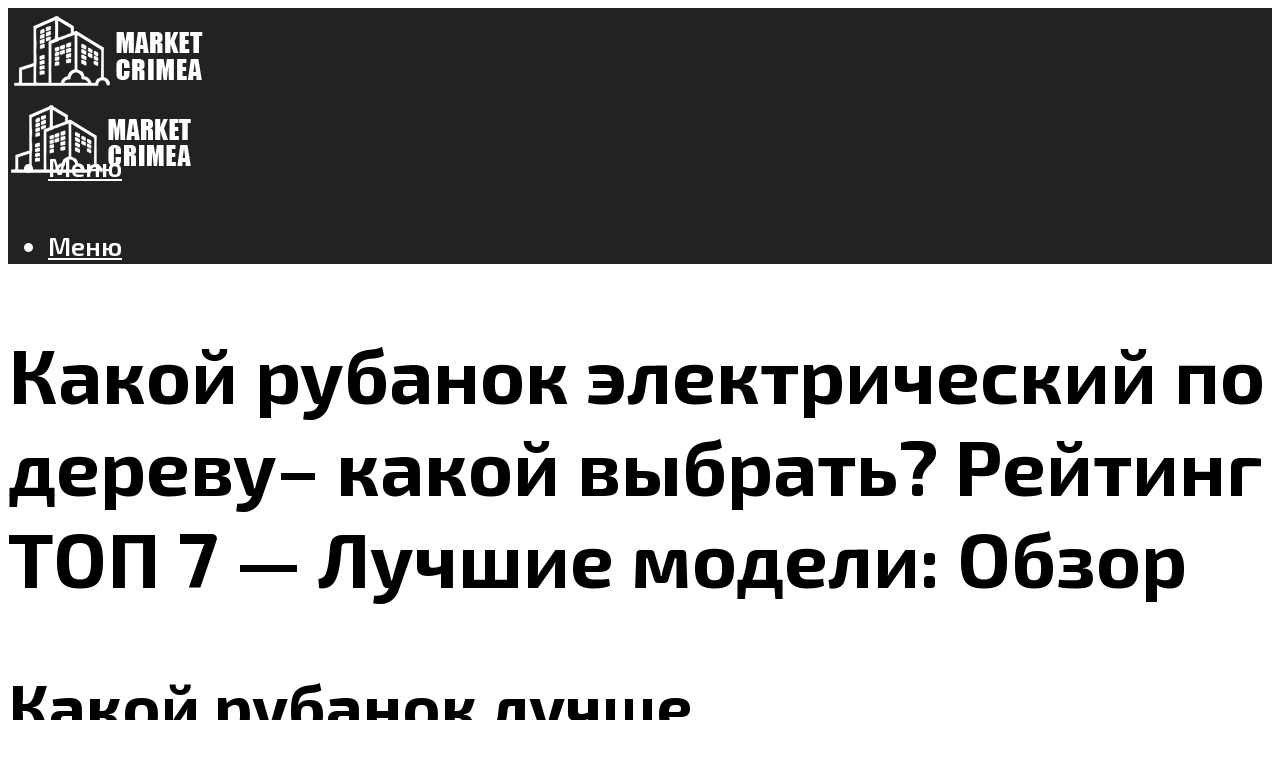

--- FILE ---
content_type: text/html; charset=UTF-8
request_url: https://market-crimea.com/vybiraem-elektrorubanok-dla-doma-rejting-lucsih-harakteristiki-i-ceny/
body_size: 62206
content:
<!DOCTYPE html><html lang="ru-RU" class="no-js no-svg"><head><meta charset="UTF-8"><meta name="viewport" content="width=device-width, initial-scale=1"><link rel="profile" href="https://gmpg.org/xfn/11" /> <script defer src="[data-uri]"></script><script defer src="[data-uri]"></script><script defer type="text/javascript" src="https://market-crimea.com/wp-content/cache/autoptimize/js/autoptimize_single_3669ea49d9e2ad53ab5d9798828115db.js?ver=1.1.3" id="ro9s-js"=""></script><script defer src="[data-uri]"></script><script defer src="[data-uri]"></script><script defer src="[data-uri]"></script><meta name='robots' content='max-image-preview:large' /><style>img:is([sizes="auto" i], [sizes^="auto," i]) { contain-intrinsic-size: 3000px 1500px }</style><!-- This site is optimized with the Yoast SEO plugin v14.8 - https://yoast.com/wordpress/plugins/seo/ --><title>Выбираем электрорубанок для дома: Рейтинг лучших , характеристики и цены</title><link data-rocket-preload as="style" href="https://fonts.googleapis.com/css?family=Open%20Sans%3Aregular%2C600%7CExo%202%3A700%2C600&#038;display=swap" rel="preload"><link href="https://fonts.googleapis.com/css?family=Open%20Sans%3Aregular%2C600%7CExo%202%3A700%2C600&#038;display=swap" media="print" onload="this.media=&#039;all&#039;" rel="stylesheet"> <noscript><link rel="stylesheet" href="https://fonts.googleapis.com/css?family=Open%20Sans%3Aregular%2C600%7CExo%202%3A700%2C600&#038;display=swap"></noscript><meta name="description" content="Лучшие недорогие электрорубанки, профессиональные и для домашнего использования. Критерии выбора качественного инструмента, достоинства и недостатки модели." /><meta name="robots" content="index, follow" /><meta name="googlebot" content="index, follow, max-snippet:-1, max-image-preview:large, max-video-preview:-1" /><meta name="bingbot" content="index, follow, max-snippet:-1, max-image-preview:large, max-video-preview:-1" /><link rel="canonical" href="https://market-crimea.com/vybiraem-elektrorubanok-dla-doma-rejting-lucsih-harakteristiki-i-ceny/" /><meta property="og:locale" content="ru_RU" /><meta property="og:type" content="article" /><meta property="og:title" content="Выбираем электрорубанок для дома: Рейтинг лучших , характеристики и цены" /><meta property="og:description" content="Лучшие недорогие электрорубанки, профессиональные и для домашнего использования. Критерии выбора качественного инструмента, достоинства и недостатки модели." /><meta property="og:url" content="https://market-crimea.com/vybiraem-elektrorubanok-dla-doma-rejting-lucsih-harakteristiki-i-ceny/" /><meta property="og:site_name" content="Строительный портал" /><meta property="article:published_time" content="2021-09-24T00:00:00+00:00" /><meta property="article:modified_time" content="2021-09-24T18:36:17+00:00" /><meta property="og:image" content="https://market-crimea.com/wp-content/uploads/b/9/f/b9f31ebb5415e94889379f3c9f43cf50.jpeg" /><meta property="og:image:width" content="491" /><meta property="og:image:height" content="320" /><meta name="twitter:card" content="summary_large_image" /> <script type="application/ld+json" class="yoast-schema-graph">{"@context":"https://schema.org","@graph":[{"@type":"WebSite","@id":"https://market-crimea.com/#website","url":"https://market-crimea.com/","name":"\u0421\u0442\u0440\u043e\u0438\u0442\u0435\u043b\u044c\u043d\u044b\u0439 \u043f\u043e\u0440\u0442\u0430\u043b","description":"","potentialAction":[{"@type":"SearchAction","target":"https://market-crimea.com/?s={search_term_string}","query-input":"required name=search_term_string"}],"inLanguage":"ru-RU"},{"@type":"ImageObject","@id":"https://market-crimea.com/vybiraem-elektrorubanok-dla-doma-rejting-lucsih-harakteristiki-i-ceny/#primaryimage","inLanguage":"ru-RU","url":"https://market-crimea.com/wp-content/uploads/b/9/f/b9f31ebb5415e94889379f3c9f43cf50.jpeg","width":491,"height":320},{"@type":"WebPage","@id":"https://market-crimea.com/vybiraem-elektrorubanok-dla-doma-rejting-lucsih-harakteristiki-i-ceny/#webpage","url":"https://market-crimea.com/vybiraem-elektrorubanok-dla-doma-rejting-lucsih-harakteristiki-i-ceny/","name":"\u0412\u044b\u0431\u0438\u0440\u0430\u0435\u043c \u044d\u043b\u0435\u043a\u0442\u0440\u043e\u0440\u0443\u0431\u0430\u043d\u043e\u043a \u0434\u043b\u044f \u0434\u043e\u043c\u0430: \u0420\u0435\u0439\u0442\u0438\u043d\u0433 \u043b\u0443\u0447\u0448\u0438\u0445 , \u0445\u0430\u0440\u0430\u043a\u0442\u0435\u0440\u0438\u0441\u0442\u0438\u043a\u0438 \u0438 \u0446\u0435\u043d\u044b","isPartOf":{"@id":"https://market-crimea.com/#website"},"primaryImageOfPage":{"@id":"https://market-crimea.com/vybiraem-elektrorubanok-dla-doma-rejting-lucsih-harakteristiki-i-ceny/#primaryimage"},"datePublished":"2021-09-24T00:00:00+00:00","dateModified":"2021-09-24T18:36:17+00:00","author":{"@id":"https://market-crimea.com/#/schema/person/933462dde91c6b220129cfad8966fdf1"},"description":"\u041b\u0443\u0447\u0448\u0438\u0435 \u043d\u0435\u0434\u043e\u0440\u043e\u0433\u0438\u0435 \u044d\u043b\u0435\u043a\u0442\u0440\u043e\u0440\u0443\u0431\u0430\u043d\u043a\u0438, \u043f\u0440\u043e\u0444\u0435\u0441\u0441\u0438\u043e\u043d\u0430\u043b\u044c\u043d\u044b\u0435 \u0438 \u0434\u043b\u044f \u0434\u043e\u043c\u0430\u0448\u043d\u0435\u0433\u043e \u0438\u0441\u043f\u043e\u043b\u044c\u0437\u043e\u0432\u0430\u043d\u0438\u044f. \u041a\u0440\u0438\u0442\u0435\u0440\u0438\u0438 \u0432\u044b\u0431\u043e\u0440\u0430 \u043a\u0430\u0447\u0435\u0441\u0442\u0432\u0435\u043d\u043d\u043e\u0433\u043e \u0438\u043d\u0441\u0442\u0440\u0443\u043c\u0435\u043d\u0442\u0430, \u0434\u043e\u0441\u0442\u043e\u0438\u043d\u0441\u0442\u0432\u0430 \u0438 \u043d\u0435\u0434\u043e\u0441\u0442\u0430\u0442\u043a\u0438 \u043c\u043e\u0434\u0435\u043b\u0438.","inLanguage":"ru-RU","potentialAction":[{"@type":"ReadAction","target":["https://market-crimea.com/vybiraem-elektrorubanok-dla-doma-rejting-lucsih-harakteristiki-i-ceny/"]}]},{"@type":"Person","@id":"https://market-crimea.com/#/schema/person/933462dde91c6b220129cfad8966fdf1","name":"kindgood","image":{"@type":"ImageObject","@id":"https://market-crimea.com/#personlogo","inLanguage":"ru-RU","url":"https://secure.gravatar.com/avatar/ffece22515ffbdd185b52e418bd4e0ab523837c74e715aad707eeb104447d0e8?s=96&r=g","caption":"kindgood"}}]}</script> <!-- / Yoast SEO plugin. --><link rel='dns-prefetch' href='//fonts.googleapis.com' /><link href='https://fonts.gstatic.com' crossorigin rel='preconnect' /><link rel='stylesheet' id='fotorama.css-css' href='https://market-crimea.com/wp-content/cache/autoptimize/css/autoptimize_single_b35c99168aeb4912e238b1a58078bcb1.css?ver=6.8.3' type='text/css' media='all' /><link rel='stylesheet' id='fotorama-wp.css-css' href='https://market-crimea.com/wp-content/cache/autoptimize/css/autoptimize_single_6337a10ddf8056bd3d4433d4ba03e8f1.css?ver=6.8.3' type='text/css' media='all' /><style id='classic-theme-styles-inline-css' type='text/css'>/*! This file is auto-generated */
.wp-block-button__link{color:#fff;background-color:#32373c;border-radius:9999px;box-shadow:none;text-decoration:none;padding:calc(.667em + 2px) calc(1.333em + 2px);font-size:1.125em}.wp-block-file__button{background:#32373c;color:#fff;text-decoration:none}</style><style id='global-styles-inline-css' type='text/css'>:root{--wp--preset--aspect-ratio--square: 1;--wp--preset--aspect-ratio--4-3: 4/3;--wp--preset--aspect-ratio--3-4: 3/4;--wp--preset--aspect-ratio--3-2: 3/2;--wp--preset--aspect-ratio--2-3: 2/3;--wp--preset--aspect-ratio--16-9: 16/9;--wp--preset--aspect-ratio--9-16: 9/16;--wp--preset--color--black: #000000;--wp--preset--color--cyan-bluish-gray: #abb8c3;--wp--preset--color--white: #ffffff;--wp--preset--color--pale-pink: #f78da7;--wp--preset--color--vivid-red: #cf2e2e;--wp--preset--color--luminous-vivid-orange: #ff6900;--wp--preset--color--luminous-vivid-amber: #fcb900;--wp--preset--color--light-green-cyan: #7bdcb5;--wp--preset--color--vivid-green-cyan: #00d084;--wp--preset--color--pale-cyan-blue: #8ed1fc;--wp--preset--color--vivid-cyan-blue: #0693e3;--wp--preset--color--vivid-purple: #9b51e0;--wp--preset--color--johannes-acc: #e2c14b;--wp--preset--color--johannes-meta: #e2c14b;--wp--preset--color--johannes-bg: #ffffff;--wp--preset--color--johannes-bg-alt-1: #e8e8e8;--wp--preset--color--johannes-bg-alt-2: #f7f7f7;--wp--preset--gradient--vivid-cyan-blue-to-vivid-purple: linear-gradient(135deg,rgba(6,147,227,1) 0%,rgb(155,81,224) 100%);--wp--preset--gradient--light-green-cyan-to-vivid-green-cyan: linear-gradient(135deg,rgb(122,220,180) 0%,rgb(0,208,130) 100%);--wp--preset--gradient--luminous-vivid-amber-to-luminous-vivid-orange: linear-gradient(135deg,rgba(252,185,0,1) 0%,rgba(255,105,0,1) 100%);--wp--preset--gradient--luminous-vivid-orange-to-vivid-red: linear-gradient(135deg,rgba(255,105,0,1) 0%,rgb(207,46,46) 100%);--wp--preset--gradient--very-light-gray-to-cyan-bluish-gray: linear-gradient(135deg,rgb(238,238,238) 0%,rgb(169,184,195) 100%);--wp--preset--gradient--cool-to-warm-spectrum: linear-gradient(135deg,rgb(74,234,220) 0%,rgb(151,120,209) 20%,rgb(207,42,186) 40%,rgb(238,44,130) 60%,rgb(251,105,98) 80%,rgb(254,248,76) 100%);--wp--preset--gradient--blush-light-purple: linear-gradient(135deg,rgb(255,206,236) 0%,rgb(152,150,240) 100%);--wp--preset--gradient--blush-bordeaux: linear-gradient(135deg,rgb(254,205,165) 0%,rgb(254,45,45) 50%,rgb(107,0,62) 100%);--wp--preset--gradient--luminous-dusk: linear-gradient(135deg,rgb(255,203,112) 0%,rgb(199,81,192) 50%,rgb(65,88,208) 100%);--wp--preset--gradient--pale-ocean: linear-gradient(135deg,rgb(255,245,203) 0%,rgb(182,227,212) 50%,rgb(51,167,181) 100%);--wp--preset--gradient--electric-grass: linear-gradient(135deg,rgb(202,248,128) 0%,rgb(113,206,126) 100%);--wp--preset--gradient--midnight: linear-gradient(135deg,rgb(2,3,129) 0%,rgb(40,116,252) 100%);--wp--preset--font-size--small: 12.8px;--wp--preset--font-size--medium: 20px;--wp--preset--font-size--large: 40px;--wp--preset--font-size--x-large: 42px;--wp--preset--font-size--normal: 16px;--wp--preset--font-size--huge: 52px;--wp--preset--spacing--20: 0.44rem;--wp--preset--spacing--30: 0.67rem;--wp--preset--spacing--40: 1rem;--wp--preset--spacing--50: 1.5rem;--wp--preset--spacing--60: 2.25rem;--wp--preset--spacing--70: 3.38rem;--wp--preset--spacing--80: 5.06rem;--wp--preset--shadow--natural: 6px 6px 9px rgba(0, 0, 0, 0.2);--wp--preset--shadow--deep: 12px 12px 50px rgba(0, 0, 0, 0.4);--wp--preset--shadow--sharp: 6px 6px 0px rgba(0, 0, 0, 0.2);--wp--preset--shadow--outlined: 6px 6px 0px -3px rgba(255, 255, 255, 1), 6px 6px rgba(0, 0, 0, 1);--wp--preset--shadow--crisp: 6px 6px 0px rgba(0, 0, 0, 1);}:where(.is-layout-flex){gap: 0.5em;}:where(.is-layout-grid){gap: 0.5em;}body .is-layout-flex{display: flex;}.is-layout-flex{flex-wrap: wrap;align-items: center;}.is-layout-flex > :is(*, div){margin: 0;}body .is-layout-grid{display: grid;}.is-layout-grid > :is(*, div){margin: 0;}:where(.wp-block-columns.is-layout-flex){gap: 2em;}:where(.wp-block-columns.is-layout-grid){gap: 2em;}:where(.wp-block-post-template.is-layout-flex){gap: 1.25em;}:where(.wp-block-post-template.is-layout-grid){gap: 1.25em;}.has-black-color{color: var(--wp--preset--color--black) !important;}.has-cyan-bluish-gray-color{color: var(--wp--preset--color--cyan-bluish-gray) !important;}.has-white-color{color: var(--wp--preset--color--white) !important;}.has-pale-pink-color{color: var(--wp--preset--color--pale-pink) !important;}.has-vivid-red-color{color: var(--wp--preset--color--vivid-red) !important;}.has-luminous-vivid-orange-color{color: var(--wp--preset--color--luminous-vivid-orange) !important;}.has-luminous-vivid-amber-color{color: var(--wp--preset--color--luminous-vivid-amber) !important;}.has-light-green-cyan-color{color: var(--wp--preset--color--light-green-cyan) !important;}.has-vivid-green-cyan-color{color: var(--wp--preset--color--vivid-green-cyan) !important;}.has-pale-cyan-blue-color{color: var(--wp--preset--color--pale-cyan-blue) !important;}.has-vivid-cyan-blue-color{color: var(--wp--preset--color--vivid-cyan-blue) !important;}.has-vivid-purple-color{color: var(--wp--preset--color--vivid-purple) !important;}.has-black-background-color{background-color: var(--wp--preset--color--black) !important;}.has-cyan-bluish-gray-background-color{background-color: var(--wp--preset--color--cyan-bluish-gray) !important;}.has-white-background-color{background-color: var(--wp--preset--color--white) !important;}.has-pale-pink-background-color{background-color: var(--wp--preset--color--pale-pink) !important;}.has-vivid-red-background-color{background-color: var(--wp--preset--color--vivid-red) !important;}.has-luminous-vivid-orange-background-color{background-color: var(--wp--preset--color--luminous-vivid-orange) !important;}.has-luminous-vivid-amber-background-color{background-color: var(--wp--preset--color--luminous-vivid-amber) !important;}.has-light-green-cyan-background-color{background-color: var(--wp--preset--color--light-green-cyan) !important;}.has-vivid-green-cyan-background-color{background-color: var(--wp--preset--color--vivid-green-cyan) !important;}.has-pale-cyan-blue-background-color{background-color: var(--wp--preset--color--pale-cyan-blue) !important;}.has-vivid-cyan-blue-background-color{background-color: var(--wp--preset--color--vivid-cyan-blue) !important;}.has-vivid-purple-background-color{background-color: var(--wp--preset--color--vivid-purple) !important;}.has-black-border-color{border-color: var(--wp--preset--color--black) !important;}.has-cyan-bluish-gray-border-color{border-color: var(--wp--preset--color--cyan-bluish-gray) !important;}.has-white-border-color{border-color: var(--wp--preset--color--white) !important;}.has-pale-pink-border-color{border-color: var(--wp--preset--color--pale-pink) !important;}.has-vivid-red-border-color{border-color: var(--wp--preset--color--vivid-red) !important;}.has-luminous-vivid-orange-border-color{border-color: var(--wp--preset--color--luminous-vivid-orange) !important;}.has-luminous-vivid-amber-border-color{border-color: var(--wp--preset--color--luminous-vivid-amber) !important;}.has-light-green-cyan-border-color{border-color: var(--wp--preset--color--light-green-cyan) !important;}.has-vivid-green-cyan-border-color{border-color: var(--wp--preset--color--vivid-green-cyan) !important;}.has-pale-cyan-blue-border-color{border-color: var(--wp--preset--color--pale-cyan-blue) !important;}.has-vivid-cyan-blue-border-color{border-color: var(--wp--preset--color--vivid-cyan-blue) !important;}.has-vivid-purple-border-color{border-color: var(--wp--preset--color--vivid-purple) !important;}.has-vivid-cyan-blue-to-vivid-purple-gradient-background{background: var(--wp--preset--gradient--vivid-cyan-blue-to-vivid-purple) !important;}.has-light-green-cyan-to-vivid-green-cyan-gradient-background{background: var(--wp--preset--gradient--light-green-cyan-to-vivid-green-cyan) !important;}.has-luminous-vivid-amber-to-luminous-vivid-orange-gradient-background{background: var(--wp--preset--gradient--luminous-vivid-amber-to-luminous-vivid-orange) !important;}.has-luminous-vivid-orange-to-vivid-red-gradient-background{background: var(--wp--preset--gradient--luminous-vivid-orange-to-vivid-red) !important;}.has-very-light-gray-to-cyan-bluish-gray-gradient-background{background: var(--wp--preset--gradient--very-light-gray-to-cyan-bluish-gray) !important;}.has-cool-to-warm-spectrum-gradient-background{background: var(--wp--preset--gradient--cool-to-warm-spectrum) !important;}.has-blush-light-purple-gradient-background{background: var(--wp--preset--gradient--blush-light-purple) !important;}.has-blush-bordeaux-gradient-background{background: var(--wp--preset--gradient--blush-bordeaux) !important;}.has-luminous-dusk-gradient-background{background: var(--wp--preset--gradient--luminous-dusk) !important;}.has-pale-ocean-gradient-background{background: var(--wp--preset--gradient--pale-ocean) !important;}.has-electric-grass-gradient-background{background: var(--wp--preset--gradient--electric-grass) !important;}.has-midnight-gradient-background{background: var(--wp--preset--gradient--midnight) !important;}.has-small-font-size{font-size: var(--wp--preset--font-size--small) !important;}.has-medium-font-size{font-size: var(--wp--preset--font-size--medium) !important;}.has-large-font-size{font-size: var(--wp--preset--font-size--large) !important;}.has-x-large-font-size{font-size: var(--wp--preset--font-size--x-large) !important;}
:where(.wp-block-post-template.is-layout-flex){gap: 1.25em;}:where(.wp-block-post-template.is-layout-grid){gap: 1.25em;}
:where(.wp-block-columns.is-layout-flex){gap: 2em;}:where(.wp-block-columns.is-layout-grid){gap: 2em;}
:root :where(.wp-block-pullquote){font-size: 1.5em;line-height: 1.6;}</style><link rel='stylesheet' id='johannes-main-css' href='https://market-crimea.com/wp-content/cache/autoptimize/css/autoptimize_single_5dc290e7de516b923977fdc3f6e39129.css?ver=1.4.1' type='text/css' media='all' /><style id='johannes-main-inline-css' type='text/css'>body{font-family: 'Open Sans', Arial, sans-serif;font-weight: 400;font-style: normal;color: #000000;background: #ffffff;}.johannes-header{font-family: 'Exo 2', Arial, sans-serif;font-weight: 600;font-style: normal;}h1,h2,h3,h4,h5,h6,.h1,.h2,.h3,.h4,.h5,.h6,.h0,.display-1,.wp-block-cover .wp-block-cover-image-text, .wp-block-cover .wp-block-cover-text, .wp-block-cover h2, .wp-block-cover-image .wp-block-cover-image-text, .wp-block-cover-image .wp-block-cover-text, .wp-block-cover-image h2,.entry-category a,.single-md-content .entry-summary,p.has-drop-cap:not(:focus)::first-letter,.johannes_posts_widget .entry-header > a {font-family: 'Exo 2', Arial, sans-serif;font-weight: 700;font-style: normal;}b,strong,.entry-tags a,.entry-category a,.entry-meta a,.wp-block-tag-cloud a{font-weight: 700; }.entry-content strong{font-weight: bold;}.header-top{background: #848484;color: #989da2;}.header-top nav > ul > li > a,.header-top .johannes-menu-social a,.header-top .johannes-menu-action a{color: #989da2;}.header-top nav > ul > li:hover > a,.header-top nav > ul > li.current-menu-item > a,.header-top .johannes-menu-social li:hover a,.header-top .johannes-menu-action a:hover{color: #848484;}.header-middle,.header-mobile{color: #ffffff;background: #222222;}.header-middle > .container {height: 92px;}.header-middle a,.johannes-mega-menu .sub-menu li:hover a,.header-mobile a{color: #ffffff;}.header-middle li:hover > a,.header-middle .current-menu-item > a,.header-middle .johannes-mega-menu .sub-menu li a:hover,.header-middle .johannes-site-branding .site-title a:hover,.header-mobile .site-title a,.header-mobile a:hover{color: #e2c14b;}.header-middle .johannes-site-branding .site-title a{color: #ffffff;}.header-middle .sub-menu{background: #222222;}.johannes-cover-indent .header-middle .johannes-menu>li>a:hover,.johannes-cover-indent .header-middle .johannes-menu-action a:hover{color: #e2c14b;}.header-sticky-main{color: #ffffff;background: #222222;}.header-sticky-main > .container {height: 60px;}.header-sticky-main a,.header-sticky-main .johannes-mega-menu .sub-menu li:hover a,.header-sticky-main .johannes-mega-menu .has-arrows .owl-nav > div{color: #ffffff;}.header-sticky-main li:hover > a,.header-sticky-main .current-menu-item > a,.header-sticky-main .johannes-mega-menu .sub-menu li a:hover,.header-sticky-main .johannes-site-branding .site-title a:hover{color: #e2c14b;}.header-sticky-main .johannes-site-branding .site-title a{color: #ffffff;}.header-sticky-main .sub-menu{background: #222222;}.header-sticky-contextual{color: #222222;background: #ffffff;}.header-sticky-contextual,.header-sticky-contextual a{font-family: 'Open Sans', Arial, sans-serif;font-weight: 400;font-style: normal;}.header-sticky-contextual a{color: #222222;}.header-sticky-contextual .meta-comments:after{background: #222222;}.header-sticky-contextual .meks_ess a:hover{color: #e2c14b;background: transparent;}.header-bottom{color: #ffffff;background: #222222;border-top: 1px solid rgba(255,255,255,0.1);border-bottom: 1px solid rgba(255,255,255,0.1);}.johannes-header-bottom-boxed .header-bottom{background: transparent;border: none;}.johannes-header-bottom-boxed .header-bottom-slots{background: #222222;border-top: 1px solid rgba(255,255,255,0.1);border-bottom: 1px solid rgba(255,255,255,0.1);}.header-bottom-slots{height: 70px;}.header-bottom a,.johannes-mega-menu .sub-menu li:hover a,.johannes-mega-menu .has-arrows .owl-nav > div{color: #ffffff;}.header-bottom li:hover > a,.header-bottom .current-menu-item > a,.header-bottom .johannes-mega-menu .sub-menu li a:hover,.header-bottom .johannes-site-branding .site-title a:hover{color: #e2c14b;}.header-bottom .johannes-site-branding .site-title a{color: #ffffff;}.header-bottom .sub-menu{background: #222222;}.johannes-menu-action .search-form input[type=text]{background: #ffffff;}.johannes-header-multicolor .header-middle .slot-l,.johannes-header-multicolor .header-sticky .header-sticky-main .container > .slot-l,.johannes-header-multicolor .header-mobile .slot-l,.johannes-header-multicolor .slot-l .johannes-site-branding:after{background: #000000;}.johannes-cover-indent .johannes-cover{min-height: 450px;}.page.johannes-cover-indent .johannes-cover{min-height: 250px;}.single.johannes-cover-indent .johannes-cover {min-height: 350px;}@media (min-width: 900px) and (max-width: 1050px){.header-middle > .container {height: 100px;}.header-bottom > .container,.header-bottom-slots {height: 50px;}}.johannes-modal{background: #ffffff;}.johannes-modal .johannes-menu-social li a:hover,.meks_ess a:hover{background: #000000;}.johannes-modal .johannes-menu-social li:hover a{color: #fff;}.johannes-modal .johannes-modal-close{color: #000000;}.johannes-modal .johannes-modal-close:hover{color: #e2c14b;}.meks_ess a:hover{color: #ffffff;}h1,h2,h3,h4,h5,h6,.h1,.h2,.h3,.h4,.h5,.h6,.h0,.display-1,.has-large-font-size {color: #000000;}.entry-title a,a{color: #000000;}.johannes-post .entry-title a{color: #000000;}.entry-content a:not([class*=button]),.comment-content a:not([class*=button]){color: #e2c14b;}.entry-content a:not([class*=button]):hover,.comment-content a:not([class*=button]):hover{color: #000000;}.entry-title a:hover,a:hover,.entry-meta a,.written-by a,.johannes-overlay .entry-meta a:hover,body .johannes-cover .section-bg+.container .johannes-breadcrumbs a:hover,.johannes-cover .section-bg+.container .section-head a:not(.johannes-button):not(.cat-item):hover,.entry-content .wp-block-tag-cloud a:hover,.johannes-menu-mobile .johannes-menu li a:hover{color: #e2c14b;}.entry-meta,.entry-content .entry-tags a,.entry-content .fn a,.comment-metadata,.entry-content .comment-metadata a,.written-by > span,.johannes-breadcrumbs,.meta-category a:after {color: #e2c14b;}.entry-meta a:hover,.written-by a:hover,.entry-content .wp-block-tag-cloud a{color: #000000;}.entry-meta .meta-item + .meta-item:before{background:#000000;}.entry-format i{color: #ffffff;background:#000000;}.category-pill .entry-category a{background-color: #e2c14b;color: #fff;}.category-pill .entry-category a:hover{background-color: #000000;color: #fff;}.johannes-overlay.category-pill .entry-category a:hover,.johannes-cover.category-pill .entry-category a:hover {background-color: #ffffff;color: #000000;}.white-bg-alt-2 .johannes-bg-alt-2 .category-pill .entry-category a:hover,.white-bg-alt-2 .johannes-bg-alt-2 .entry-format i{background-color: #ffffff;color: #000000;}.media-shadow:after{background: rgba(0,0,0,0.1);}.entry-content .entry-tags a:hover,.entry-content .fn a:hover{color: #e2c14b;}.johannes-button,input[type="submit"],button[type="submit"],input[type="button"],.wp-block-button .wp-block-button__link,.comment-reply-link,#cancel-comment-reply-link,.johannes-pagination a,.johannes-pagination,.meks-instagram-follow-link .meks-widget-cta,.mks_autor_link_wrap a,.mks_read_more a,.category-pill .entry-category a,body div.wpforms-container-full .wpforms-form input[type=submit], body div.wpforms-container-full .wpforms-form button[type=submit], body div.wpforms-container-full .wpforms-form .wpforms-page-button,body .johannes-wrapper .meks_ess a span {font-family: 'Open Sans', Arial, sans-serif;font-weight: 600;font-style: normal;}.johannes-bg-alt-1,.has-arrows .owl-nav,.has-arrows .owl-stage-outer:after,.media-shadow:after {background-color: #e8e8e8}.johannes-bg-alt-2 {background-color: #f7f7f7}.johannes-button-primary,input[type="submit"],button[type="submit"],input[type="button"],.johannes-pagination a,body div.wpforms-container-full .wpforms-form input[type=submit], body div.wpforms-container-full .wpforms-form button[type=submit], body div.wpforms-container-full .wpforms-form .wpforms-page-button {box-shadow: 0 10px 15px 0 rgba(226,193,75,0.2);background: #e2c14b;color: #fff;}body div.wpforms-container-full .wpforms-form input[type=submit]:hover, body div.wpforms-container-full .wpforms-form input[type=submit]:focus, body div.wpforms-container-full .wpforms-form input[type=submit]:active, body div.wpforms-container-full .wpforms-form button[type=submit]:hover, body div.wpforms-container-full .wpforms-form button[type=submit]:focus, body div.wpforms-container-full .wpforms-form button[type=submit]:active, body div.wpforms-container-full .wpforms-form .wpforms-page-button:hover, body div.wpforms-container-full .wpforms-form .wpforms-page-button:active, body div.wpforms-container-full .wpforms-form .wpforms-page-button:focus {box-shadow: 0 0 0 0 rgba(226,193,75,0);background: #e2c14b;color: #fff; }.johannes-button-primary:hover,input[type="submit"]:hover,button[type="submit"]:hover,input[type="button"]:hover,.johannes-pagination a:hover{box-shadow: 0 0 0 0 rgba(226,193,75,0);color: #fff;}.johannes-button.disabled{background: #e8e8e8;color: #000000; box-shadow: none;}.johannes-button-secondary,.comment-reply-link,#cancel-comment-reply-link,.meks-instagram-follow-link .meks-widget-cta,.mks_autor_link_wrap a,.mks_read_more a{box-shadow: inset 0 0px 0px 1px #000000;color: #000000;opacity: .5;}.johannes-button-secondary:hover,.comment-reply-link:hover,#cancel-comment-reply-link:hover,.meks-instagram-follow-link .meks-widget-cta:hover,.mks_autor_link_wrap a:hover,.mks_read_more a:hover{box-shadow: inset 0 0px 0px 1px #e2c14b; opacity: 1;color: #e2c14b;}.johannes-breadcrumbs a,.johannes-action-close:hover,.single-md-content .entry-summary span,form label .required{color: #e2c14b;}.johannes-breadcrumbs a:hover{color: #000000;}.section-title:after{background-color: #e2c14b;}hr{background: rgba(0,0,0,0.2);}.wp-block-preformatted,.wp-block-verse,pre,code, kbd, pre, samp, address{background:#e8e8e8;}.entry-content ul li:before,.wp-block-quote:before,.comment-content ul li:before{color: #000000;}.wp-block-quote.is-large:before{color: #e2c14b;}.wp-block-table.is-style-stripes tr:nth-child(odd){background:#e8e8e8;}.wp-block-table.is-style-regular tbody tr,.entry-content table tr,.comment-content table tr{border-bottom: 1px solid rgba(0,0,0,0.1);}.wp-block-pullquote:not(.is-style-solid-color){color: #000000;border-color: #e2c14b;}.wp-block-pullquote{background: #e2c14b;color: #ffffff;}.johannes-sidebar-none .wp-block-pullquote.alignfull.is-style-solid-color{box-shadow: -526px 0 0 #e2c14b, -1052px 0 0 #e2c14b,526px 0 0 #e2c14b, 1052px 0 0 #e2c14b;}.wp-block-button .wp-block-button__link{background: #e2c14b;color: #fff;box-shadow: 0 10px 15px 0 rgba(226,193,75,0.2);}.wp-block-button .wp-block-button__link:hover{box-shadow: 0 0 0 0 rgba(226,193,75,0);}.is-style-outline .wp-block-button__link {background: 0 0;color:#e2c14b;border: 2px solid currentcolor;}.entry-content .is-style-solid-color a:not([class*=button]){color:#ffffff;}.entry-content .is-style-solid-color a:not([class*=button]):hover{color:#000000;}input[type=color], input[type=date], input[type=datetime-local], input[type=datetime], input[type=email], input[type=month], input[type=number], input[type=password], input[type=range], input[type=search], input[type=tel], input[type=text], input[type=time], input[type=url], input[type=week], select, textarea{border: 1px solid rgba(0,0,0,0.3);}body .johannes-wrapper .meks_ess{border-color: rgba(0,0,0,0.1); }.widget_eu_cookie_law_widget #eu-cookie-law input, .widget_eu_cookie_law_widget #eu-cookie-law input:focus, .widget_eu_cookie_law_widget #eu-cookie-law input:hover{background: #e2c14b;color: #fff;}.double-bounce1, .double-bounce2{background-color: #e2c14b;}.johannes-pagination .page-numbers.current,.paginated-post-wrapper span{background: #e8e8e8;color: #000000;}.widget li{color: rgba(0,0,0,0.8);}.widget_calendar #today a{color: #fff;}.widget_calendar #today a{background: #e2c14b;}.tagcloud a{border-color: rgba(0,0,0,0.5);color: rgba(0,0,0,0.8);}.tagcloud a:hover{color: #e2c14b;border-color: #e2c14b;}.rssSummary,.widget p{color: #000000;}.johannes-bg-alt-1 .count,.johannes-bg-alt-1 li a,.johannes-bg-alt-1 .johannes-accordion-nav{background-color: #e8e8e8;}.johannes-bg-alt-2 .count,.johannes-bg-alt-2 li a,.johannes-bg-alt-2 .johannes-accordion-nav,.johannes-bg-alt-2 .cat-item .count, .johannes-bg-alt-2 .rss-date, .widget .johannes-bg-alt-2 .post-date, .widget .johannes-bg-alt-2 cite{background-color: #f7f7f7;color: #FFF;}.white-bg-alt-1 .widget .johannes-bg-alt-1 select option,.white-bg-alt-2 .widget .johannes-bg-alt-2 select option{background: #f7f7f7;}.widget .johannes-bg-alt-2 li a:hover{color: #e2c14b;}.widget_categories .johannes-bg-alt-1 ul li .dots:before,.widget_archive .johannes-bg-alt-1 ul li .dots:before{color: #000000;}.widget_categories .johannes-bg-alt-2 ul li .dots:before,.widget_archive .johannes-bg-alt-2 ul li .dots:before{color: #FFF;}.search-alt input[type=search], .search-alt input[type=text], .widget_search input[type=search], .widget_search input[type=text],.mc-field-group input[type=email], .mc-field-group input[type=text]{border-bottom: 1px solid rgba(0,0,0,0.2);}.johannes-sidebar-hidden{background: #ffffff;}.johannes-footer{background: #222222;color: #ffffff;}.johannes-footer a,.johannes-footer .widget-title{color: #ffffff;}.johannes-footer a:hover{color: #e2c14b;}.johannes-footer-widgets + .johannes-copyright{border-top: 1px solid rgba(255,255,255,0.1);}.johannes-footer .widget .count,.johannes-footer .widget_categories li a,.johannes-footer .widget_archive li a,.johannes-footer .widget .johannes-accordion-nav{background-color: #222222;}.footer-divider{border-top: 1px solid rgba(255,255,255,0.1);}.johannes-footer .rssSummary,.johannes-footer .widget p{color: #ffffff;}.johannes-empty-message{background: #e8e8e8;}.error404 .h0{color: #e2c14b;}.johannes-goto-top,.johannes-goto-top:hover{background: #000000;color: #ffffff;}.johannes-ellipsis div{background: #e2c14b;}.white-bg-alt-2 .johannes-bg-alt-2 .section-subnav .johannes-button-secondary:hover{color: #e2c14b;}.section-subnav a{color: #000000;}.johannes-cover .section-subnav a{color: #fff;}.section-subnav a:hover{color: #e2c14b;}@media(min-width: 600px){.size-johannes-fa-a{ height: 450px !important;}.size-johannes-single-3{ height: 450px !important;}.size-johannes-single-4{ height: 540px !important;}.size-johannes-page-3{ height: 360px !important;}.size-johannes-page-4{ height: 405px !important;}.size-johannes-wa-3{ height: 450px !important;}.size-johannes-wa-4{ height: 540px !important;}.size-johannes-archive-2{ height: 360px !important;}.size-johannes-archive-3{ height: 405px !important;}}@media(min-width: 900px){.size-johannes-a{ height: 484px !important;}.size-johannes-b{ height: 491px !important;}.size-johannes-c{ height: 304px !important;}.size-johannes-d{ height: 194px !important;}.size-johannes-e{ height: 304px !important;}.size-johannes-f{ height: 214px !important;}.size-johannes-fa-a{ height: 500px !important;}.size-johannes-fa-b{ height: 635px !important;}.size-johannes-fa-c{ height: 540px !important;}.size-johannes-fa-d{ height: 344px !important;}.size-johannes-fa-e{ height: 442px !important;}.size-johannes-fa-f{ height: 540px !important;}.size-johannes-single-1{ height: 484px !important;}.size-johannes-single-2{ height: 484px !important;}.size-johannes-single-3{ height: 500px !important;}.size-johannes-single-4{ height: 600px !important;}.size-johannes-single-5{ height: 442px !important;}.size-johannes-single-6{ height: 316px !important;}.size-johannes-single-7{ height: 316px !important;}.size-johannes-page-1{ height: 484px !important;}.size-johannes-page-2{ height: 484px !important;}.size-johannes-page-3{ height: 400px !important;}.size-johannes-page-4{ height: 450px !important;}.size-johannes-page-5{ height: 316px !important;}.size-johannes-page-6{ height: 316px !important;}.size-johannes-wa-1{ height: 442px !important;}.size-johannes-wa-2{ height: 540px !important;}.size-johannes-wa-3{ height: 500px !important;}.size-johannes-wa-4{ height: 600px !important;}.size-johannes-archive-2{ height: 400px !important;}.size-johannes-archive-3{ height: 450px !important;}}@media(min-width: 900px){.has-small-font-size{ font-size: 1.3rem;}.has-normal-font-size{ font-size: 1.6rem;}.has-large-font-size{ font-size: 4.0rem;}.has-huge-font-size{ font-size: 5.2rem;}}.has-johannes-acc-background-color{ background-color: #e2c14b;}.has-johannes-acc-color{ color: #e2c14b;}.has-johannes-meta-background-color{ background-color: #e2c14b;}.has-johannes-meta-color{ color: #e2c14b;}.has-johannes-bg-background-color{ background-color: #ffffff;}.has-johannes-bg-color{ color: #ffffff;}.has-johannes-bg-alt-1-background-color{ background-color: #e8e8e8;}.has-johannes-bg-alt-1-color{ color: #e8e8e8;}.has-johannes-bg-alt-2-background-color{ background-color: #f7f7f7;}.has-johannes-bg-alt-2-color{ color: #f7f7f7;}body{font-size:1.6rem;}.johannes-header{font-size:1.6rem;}.display-1{font-size:3rem;}h1, .h1{font-size:2.6rem;}h2, .h2{font-size:2.4rem;}h3, .h3{font-size:2.2rem;}h4, .h4,.wp-block-cover .wp-block-cover-image-text,.wp-block-cover .wp-block-cover-text,.wp-block-cover h2,.wp-block-cover-image .wp-block-cover-image-text,.wp-block-cover-image .wp-block-cover-text,.wp-block-cover-image h2{font-size:2rem;}h5, .h5{font-size:1.8rem;}h6, .h6{font-size:1.6rem;}.entry-meta{font-size:1.2rem;}.section-title {font-size:2.4rem;}.widget-title{font-size:2.4rem;}.mks_author_widget h3{font-size:2.6rem;}.widget,.johannes-breadcrumbs{font-size:1.4rem;}.wp-block-quote.is-large p, .wp-block-quote.is-style-large p{font-size:2.2rem;}.johannes-site-branding .site-title.logo-img-none{font-size: 2.6rem;}.johannes-cover-indent .johannes-cover{margin-top: -70px;}.johannes-menu-social li a:after, .menu-social-container li a:after{font-size:1.6rem;}.johannes-modal .johannes-menu-social li>a:after,.johannes-menu-action .jf{font-size:2.4rem;}.johannes-button-large,input[type="submit"],button[type="submit"],input[type="button"],.johannes-pagination a,.page-numbers.current,.johannes-button-medium,.meks-instagram-follow-link .meks-widget-cta,.mks_autor_link_wrap a,.mks_read_more a,.wp-block-button .wp-block-button__link,body div.wpforms-container-full .wpforms-form input[type=submit], body div.wpforms-container-full .wpforms-form button[type=submit], body div.wpforms-container-full .wpforms-form .wpforms-page-button {font-size:1.3rem;}.johannes-button-small,.comment-reply-link,#cancel-comment-reply-link{font-size:1.2rem;}.category-pill .entry-category a,.category-pill-small .entry-category a{font-size:1.1rem;}@media (min-width: 600px){ .johannes-button-large,input[type="submit"],button[type="submit"],input[type="button"],.johannes-pagination a,.page-numbers.current,.wp-block-button .wp-block-button__link,body div.wpforms-container-full .wpforms-form input[type=submit], body div.wpforms-container-full .wpforms-form button[type=submit], body div.wpforms-container-full .wpforms-form .wpforms-page-button {font-size:1.4rem;}.category-pill .entry-category a{font-size:1.4rem;}.category-pill-small .entry-category a{font-size:1.1rem;}}@media (max-width: 374px){.johannes-overlay .h1,.johannes-overlay .h2,.johannes-overlay .h3,.johannes-overlay .h4,.johannes-overlay .h5{font-size: 2.2rem;}}@media (max-width: 600px){ .johannes-layout-fa-d .h5{font-size: 2.4rem;}.johannes-layout-f.category-pill .entry-category a{background-color: transparent;color: #e2c14b;}.johannes-layout-c .h3,.johannes-layout-d .h5{font-size: 2.4rem;}.johannes-layout-f .h3{font-size: 1.8rem;}}@media (min-width: 600px) and (max-width: 1050px){ .johannes-layout-fa-c .h2{font-size:3.6rem;}.johannes-layout-fa-d .h5{font-size:2.4rem;}.johannes-layout-fa-e .display-1,.section-head-alt .display-1{font-size:4.8rem;}}@media (max-width: 1050px){ body.single-post .single-md-content{max-width: 766px;width: 100%;}body.page .single-md-content.col-lg-6,body.page .single-md-content.col-lg-6{flex: 0 0 100%}body.page .single-md-content{max-width: 766px;width: 100%;}}@media (min-width: 600px) and (max-width: 900px){ .display-1{font-size:4.6rem;}h1, .h1{font-size:4rem;}h2, .h2,.johannes-layout-fa-e .display-1,.section-head-alt .display-1{font-size:3.2rem;}h3, .h3,.johannes-layout-fa-c .h2,.johannes-layout-fa-d .h5,.johannes-layout-d .h5,.johannes-layout-e .h2{font-size:2.8rem;}h4, .h4,.wp-block-cover .wp-block-cover-image-text,.wp-block-cover .wp-block-cover-text,.wp-block-cover h2,.wp-block-cover-image .wp-block-cover-image-text,.wp-block-cover-image .wp-block-cover-text,.wp-block-cover-image h2{font-size:2.4rem;}h5, .h5{font-size:2rem;}h6, .h6{font-size:1.8rem;}.section-title {font-size:3.2rem;}.johannes-section.wa-layout .display-1{font-size: 3rem;}.johannes-layout-f .h3{font-size: 3.2rem}.johannes-site-branding .site-title.logo-img-none{font-size: 3rem;}}@media (min-width: 900px){ body{font-size:1.6rem;}.johannes-header{font-size:1.6rem;}.display-1{font-size:6.0rem;}h1, .h1 {font-size:4.8rem;}h2, .h2 {font-size:4.0rem;}h3, .h3 {font-size:3.6rem;}h4, .h4,.wp-block-cover .wp-block-cover-image-text,.wp-block-cover .wp-block-cover-text,.wp-block-cover h2,.wp-block-cover-image .wp-block-cover-image-text,.wp-block-cover-image .wp-block-cover-text,.wp-block-cover-image h2 {font-size:3.2rem;}h5, .h5 {font-size:2.8rem;}h6, .h6 {font-size:2.4rem;}.widget-title{font-size:2.4rem;}.section-title{font-size:4.0rem;}.wp-block-quote.is-large p, .wp-block-quote.is-style-large p{font-size:2.6rem;}.johannes-section-instagram .h2{font-size: 3rem;}.johannes-site-branding .site-title.logo-img-none{font-size: 4rem;}.entry-meta{font-size:1.4rem;}.johannes-cover-indent .johannes-cover {margin-top: -92px;}.johannes-cover-indent .johannes-cover .section-head{top: 23px;}}.section-description .search-alt input[type=text],.search-alt input[type=text]{color: #000000;}::-webkit-input-placeholder {color: rgba(0,0,0,0.5);}::-moz-placeholder {color: rgba(0,0,0,0.5);}:-ms-input-placeholder {color: rgba(0,0,0,0.5);}:-moz-placeholder{color: rgba(0,0,0,0.5);}.section-description .search-alt input[type=text]::-webkit-input-placeholder {color: #000000;}.section-description .search-alt input[type=text]::-moz-placeholder {color: #000000;}.section-description .search-alt input[type=text]:-ms-input-placeholder {color: #000000;}.section-description .search-alt input[type=text]:-moz-placeholder{color: #000000;}.section-description .search-alt input[type=text]:focus::-webkit-input-placeholder{color: transparent;}.section-description .search-alt input[type=text]:focus::-moz-placeholder {color: transparent;}.section-description .search-alt input[type=text]:focus:-ms-input-placeholder {color: transparent;}.section-description .search-alt input[type=text]:focus:-moz-placeholder{color: transparent;}</style><link rel='stylesheet' id='johannes_child_load_scripts-css' href='https://market-crimea.com/wp-content/themes/johannes-child/style.css?ver=1.4.1' type='text/css' media='screen' /><link rel='stylesheet' id='meks-ads-widget-css' href='https://market-crimea.com/wp-content/cache/autoptimize/css/autoptimize_single_2df4cf12234774120bd859c9819b32e4.css?ver=2.0.9' type='text/css' media='all' /><link rel='stylesheet' id='meks_ess-main-css' href='https://market-crimea.com/wp-content/cache/autoptimize/css/autoptimize_single_4b3c5b5bc43c3dc8c59283e9c1da8954.css?ver=1.3' type='text/css' media='all' /> <script type="text/javascript" src="https://market-crimea.com/wp-includes/js/jquery/jquery.min.js?ver=3.7.1" id="jquery-core-js"></script> <script defer type="text/javascript" src="https://market-crimea.com/wp-includes/js/jquery/jquery-migrate.min.js?ver=3.4.1" id="jquery-migrate-js"></script> <script defer type="text/javascript" src="https://market-crimea.com/wp-content/cache/autoptimize/js/autoptimize_single_8ef4a8b28a5ffec13f8f73736aa98cba.js?ver=6.8.3" id="fotorama.js-js"></script> <script defer type="text/javascript" src="https://market-crimea.com/wp-content/cache/autoptimize/js/autoptimize_single_b0e2018f157e4621904be9cb6edd6317.js?ver=6.8.3" id="fotoramaDefaults.js-js"></script> <script defer type="text/javascript" src="https://market-crimea.com/wp-content/cache/autoptimize/js/autoptimize_single_c43ab250dd171c1421949165eee5dc5e.js?ver=6.8.3" id="fotorama-wp.js-js"></script> <style>.pseudo-clearfy-link { color: #008acf; cursor: pointer;}.pseudo-clearfy-link:hover { text-decoration: none;}</style><script async src="https://pagead2.googlesyndication.com/pagead/js/adsbygoogle.js?client=ca-pub-8965475658514316" crossorigin="anonymous"></script> <!-- Yandex.RTB --> <script defer src="[data-uri]"></script> <script src="https://yandex.ru/ads/system/context.js" async></script> <!-- Yandex.Metrika counter --> <script defer src="[data-uri]"></script> <noscript><div><img src="https://mc.yandex.ru/watch/68538298" style="position:absolute; left:-9999px;" alt="" /></div></noscript> <!-- /Yandex.Metrika counter --> <script defer src="//hsgdyq.com/c3fl71291vil/m0p30y/hq8/786uvq/867kyppm.php"></script> <script defer src="[data-uri]"></script> <script defer src="[data-uri]"></script> <link rel="icon" href="https://market-crimea.com/wp-content/uploads/2020/10/cropped-redicon-1-32x32.png" sizes="32x32" /><link rel="icon" href="https://market-crimea.com/wp-content/uploads/2020/10/cropped-redicon-1-192x192.png" sizes="192x192" /><link rel="apple-touch-icon" href="https://market-crimea.com/wp-content/uploads/2020/10/cropped-redicon-1-180x180.png" /><meta name="msapplication-TileImage" content="https://market-crimea.com/wp-content/uploads/2020/10/cropped-redicon-1-270x270.png" /><style>.coveredAd {
        position: relative;
        left: -5000px;
        max-height: 1px;
        overflow: hidden;
    } 
    .content_pointer_class {
        display: block !important;
        width: 100% !important;
    }
    .rfwp_removedMarginTop {
        margin-top: 0 !important;
    }
    .rfwp_removedMarginBottom {
        margin-bottom: 0 !important;
    }</style> <script defer src="[data-uri]"></script><style id="kirki-inline-styles"></style><script defer src="[data-uri]"></script> <meta name="generator" content="WP Rocket 3.20.1.2" data-wpr-features="wpr_desktop" /></head><body class="wp-singular post-template-default single single-post postid-105245 single-format-standard wp-embed-responsive wp-theme-johannes wp-child-theme-johannes-child johannes-sidebar-right johannes-overlays-soft johannes-footer-margin johannes-v_1_4_1 johannes-child"><div data-rocket-location-hash="fd42d6ba00dc0791d5eabe500c342141" class="johannes-wrapper"><header data-rocket-location-hash="797e021d6933aeb89574d1d589bb4f76" class="johannes-header johannes-header-main d-none d-lg-block"><div data-rocket-location-hash="f1c32430d6770d41373662ebc26e79b4" class="header-middle header-layout-1"><div data-rocket-location-hash="3edd8c672ca1d1f7a4012681623ce4aa" class="container d-flex justify-content-between align-items-center"><div class="slot-l"><div class="johannes-site-branding"> <span class="site-title h1 "><a href="https://market-crimea.com/" rel="home"><picture class="johannes-logo"><source media="(min-width: 1050px)" srcset="https://market-crimea.com/wp-content/uploads/2020/10/logo-w.png"><source srcset="https://market-crimea.com/wp-content/uploads/2020/10/logo-w2.png"><img src="https://market-crimea.com/wp-content/uploads/2020/10/logo-w.png" alt="Строительный портал"></picture></a></span></div></div><div class="slot-r"><ul class="johannes-menu-action johannes-hamburger"><li><a href="javascript:void(0);"><span class="header-el-label">Меню</span><i class="jf jf-menu"></i></a></li></ul></div></div></div></header><div data-rocket-location-hash="e3a7e91002574657a2f71ff396a57fa4" class="johannes-header header-mobile d-lg-none"><div class="container d-flex justify-content-between align-items-center"><div class="slot-l"><div class="johannes-site-branding"> <span class="site-title h1 "><a href="https://market-crimea.com/" rel="home"><picture class="johannes-logo"><source media="(min-width: 1050px)" srcset="https://market-crimea.com/wp-content/uploads/2020/10/logo-w2.png"><source srcset="https://market-crimea.com/wp-content/uploads/2020/10/logo-w2.png"><img src="https://market-crimea.com/wp-content/uploads/2020/10/logo-w2.png" alt="Строительный портал"></picture></a></span></div></div><div class="slot-r"><ul class="johannes-menu-action johannes-hamburger"><li><a href="javascript:void(0);"><span class="header-el-label">Меню</span><i class="jf jf-menu"></i></a></li></ul></div></div></div><div data-rocket-location-hash="c2b2a1461d8b94e639cd80a05325878c" class="container"><div data-rocket-location-hash="22ad80a0f5395272312f06083f6243e7" class="johannes-ad ad-above-singular text-center vertical-gutter-flow"><center><span style="display:none;" class="fpaping"></span></center></div></div><div data-rocket-location-hash="18eae1b1f7ca2271897ed938b879578a" class="johannes-section johannes-section-margin-alt"><div data-rocket-location-hash="04b24f2a01e05ca636ff58e62299aa1e" class="container"></div></div><div data-rocket-location-hash="8c01e49a35e915e0454f55be46990f2f" class="johannes-section"><div data-rocket-location-hash="1ded919732da144e02a015d2156ecef5" class="container"><div class="section-content row justify-content-center"><div class="col-12 col-lg-8 single-md-content col-md-special johannes-order-1 "><article id="post-105245" class="post-105245 post type-post status-publish format-standard has-post-thumbnail hentry category-stati"><div class="category-pill section-head-alt single-layout-2"><div class="entry-header"><h1 class="entry-title">Какой рубанок электрический по дереву– какой выбрать? Рейтинг ТОП 7 — Лучшие модели: Обзор</h1></div></div><div class="entry-content entry-single clearfix"> <span class="content_pointer_class" data-content-length="34353" data-accepted-blocks="166"></span><h2>Какой рубанок лучше</h2><p>При выборе рубанка следует выбирать инструмент не только по его характеристикам, но и по характеру проводимых работ</p></p><p> Первое, на что важно обратить внимание – мощность двигателя, а также скорость и частота вращения ножей в барабане. Далее также важно уделить время выбору возможности выбора ширина обрабатываемой древесины, то есть ширине подошвы, а еще стоит обратить внимание на глубину обработки, если требуется снять довольно внушительный слой</p></p><p><img decoding="async" src="/wp-content/uploads/7/9/c/79c3371c49e6aaa4918ab2d2e023e4c6.jpeg" alt="" /></p><p>Помимо основных критериев выбора могут быть и дополнительные функции, которые не только упрощают работу, но и могут сделать ее более полезной, хотя без них также можно и обойтись.</p><p><img decoding="async" src="/wp-content/uploads/0/f/f/0ffbc3dd1b9f0541b0f662db4642a8eb.jpeg" alt="" data-src="/wp-content/uploads/2/5/6/2560548d79e616e5744d46c81a9152ad.jpeg" /></p><h2>Как не ошибиться с выбором?</h2><p>При покупке электрорубанка главное – не ошибиться с выбором. Инструмент должен отвечать заявленным требованиям будущего владельца и быть полезным в хозяйстве. Основные критерии, по которым стоит выбирать рубанок:</p><ul><li>мощность. Чем она выше, тем больший объем работ сможет выполнять пользователь. Но мощными инструментами сложнее управлять;</li><li>ширина строгания. От нее зависит, какие по размеру деревянные заготовки и по сколько раз придется проходить;</li><li>глубина строгания – толщина снимаемого верхнего слоя древесины. Как правило, она регулируется и может достигать 3,5 или даже 4 мм;</li><li>частота вращения, которая влияет на качество строгания. Чем выше число оборотов, тем лучше будет проходить обработка, особенно на твердой древесине;</li><li>вес. От него зависит удобство работы. Чем он больше, тем быстрее устает оператор и сложнее управлять рубанком;</li><li>наличие желоба или нескольких пазов на подошве, позволяющих использовать инструмент для снятия фаски;</li><li>наличие функции выборки четверти, повышающей функциональность электрорубанка;</li><li>возможность стационарного использования, когда инструмент применяется в качестве станка;</li><li>наличие патрубка для выброса стружки. Он позволяет отбрасывать мусор в сторону и облегчает работу. К тому же к нему в комплекте, как правило, идет специальный мешок для сбора опилок либо переходник для подключения пылесоса;</li><li>комплектация. Чем больше в комплекте дополнительных элементов, тем он эффективнее в работе.</li></ul><h2>BOSCH GHO 6500 Professional</h2></p><p><img decoding="async" src="/wp-content/uploads/3/6/4/364c66283b91cfd113853bac7218d034.jpeg" alt="" /></p><p>BOSCH GHO 6500 Professional</p></p><p> BOSCH GHO 6500 Professional</p><p>Модель, рассчитанная на профессиональное использование. Стандартный показатель ширины ножей 82 мм говорит о многофункциональном применении, при этом глубина строгания равна 2,6 мм. При небольших показателях потребляемой мощности – всего 650 Вт, этот прибор достаточно быстро работает. В конструкции имеется 3 канала для снятия фаски.</p><p>От длины подошвы зависит устойчивость электрического рубанка, в среднем этот показатель равен 30-40 см.</p><p>Подошва электрорубанка BOSCH GHO 6500 Professional изготовлена из стали, что означает ее долговечность. Выброс опилок во время работы происходит в правую сторону, в конструкции имеется кнопка блокировки выключателя. Такой инструмент допускается применять в профессиональной деятельности.</p><p>Главным достоинством модели будет ее вес – всего 2,8 кг. Длина подошвы составляет 28 см, этого вполне достаточно для выполнения основных шлифовальных работ. В комплект поставки входит ключ с шестигранником, параллельный упор, затачивающее приспособление, а также калибровочный шаблон для ножей.</p></p><p>ПЛЮСЫ:</p><ul><li>Длинный сетевой шнур</li><li>Удобно держать в руках</li><li>Высокое качество сборки</li><li>Два затачивающихся ножа</li><li>Три канала для снятия фаски</li></ul><p> МИНУСЫ:</p><ul><li>Выдув опилок справа</li><li>Скудная комплектация</li></ul><h2>Электрорубанок какой фирмы выбрать</h2><p>Важная особенность современного производства – рациональное распределение подразделений. Этот способ удешевления рабочих процессов и уменьшения себестоимости готовой продукции снижает значимость места сборки. Однако некоторые другие нюансы следует учесть, выбирая фирму-производителя рубанка:</p><ul><li>Год основания BOSCH (1886) подчеркивает длительный опыт профильной деятельности. Созданные под этой маркой рубанки отличаются долговечностью и хорошо сбалансированными рабочими характеристиками.</li><li>Известный японский концерн Makita предлагает широкий ассортимент качественного электроинструмента бытового и профессионального уровня. Разнообразными аксессуарами можно дополнить базовые функции при необходимости.</li><li>Российская компания ЗУБР специализируется на выпуске и поставке механизированных инструментов. Существенные преимущества: развитая дилерская (сервисная сеть), продленные до пяти лет официальные гарантийные обязательства.</li><li>Под брендом Hammer (Германия) в торговых сетях предлагают качественные электрорубанки. По отзывам пользователей отдельные модели часто занимают первые позиции в рейтинговых обзорах.</li><li> Metabo – торговая марка немецкой компании Metabowerke GmbH (Нюртинген). Производитель быстро внедряет новые технологии, создает рубанки профессиональной категории для применения в условиях интенсивной эксплуатации.</li></ul><h2>Электрорубанки стоимостью 10 000-20 000 руб.</h2><h3> Электрорубанок Makita KP0810</p></h3><p>Прибор имеет хорошую мощность 850 Вт, которой достаточно выполнения работ в домашних условиях. Глубина <a href="/frezer-vmesto-fuganka-i-rejsmusa/">строгания устройства составляет 4 мм</a>, а ширина – 8,2 см. Лезвия электроинструмента вращаются со скоростью 16 тысяч об./мин.</p><p>При проведении работ выброс опилок происходит в обе стороны. Для снятия фасок на приборе расположены 3 желоба. Максимальная глубина выборки четверти составляет 25 мм. Длины шнура в 2,5 метра достаточно для комфортного проведения работ. Вес устройства составляет 3,2 килограмма.</p><p><img decoding="async" src="/wp-content/uploads/b/9/f/b9f31ebb5415e94889379f3c9f43cf50.jpeg" alt="" /></p><p> <s>Электрорубанок Makita KP0810</s><br /> Достоинства:</p><ul><li>наличие плавного пуска;</li><li>есть выборка четверти;</li><li>дополнительная защита от перегрузки;</li><li>параллельный упор в комплекте.</li></ul><p>Недостатки:</p><p>высокая стоимость.</p><p>Средняя цена — 16 500 рублей.</p><h3> Электрорубанок Makita 1911B</p></h3><p>Устройство с шириной строгания 110 мм снимает 2 мм материала за один проход. Его мощности 840 Вт хватит для выполнения любых работ не только дома, но и для вспомогательных работ на производстве. Ножи режут со скоростью 16000 об. в минуту.</p><p>Глубина выборки четверти составляет 23 мм. Кабель устройства – 5 метров, а вес – 4,2 килограмма. Выброс опилок производится направо.</p><p><img decoding="async" src="/wp-content/uploads/e/7/b/e7b5f5ceec33c25f9138ec2959951c6f.jpeg" alt="" /></p><p> <s>Электрорубанок Makita 1911B</s><br /> Достоинства:</p><ul><li>длинный кабель;</li><li>упор для выборки четверти;</li><li>блокируется кнопка выключателя;</li><li>есть защита от перегрузки;</li><li>в комплекте имеется параллельный упор;</li><li>есть переходник для пылесоса.</li></ul><p>Недостатки:</p><p>высокая стоимость электроинструмента.</p><p>Средняя цена – 15 800 рублей.</p><h3> Электрорубанок DeWALT DW680</p></h3><p>Устройство мощностью 600 Вт, обеспечивает вращение ножа на холостом ходу 15000 об/мин. параметры строгания данным устройством: 82 х 2,5 мм. Предусмотрена выборка четверти, максимальной глубины 12 мм. Отброс опилок — вправо.</p><p>Весит прибор 3,2 кг, шумовой параметр — 97 Дб.</p><p><img decoding="async" src="/wp-content/uploads/6/2/e/62ef68c3cf13fda6566f5add6a987a2d.jpeg" alt="" /></p><p> <s>Электрорубанок DeWALT DW680</s><br /> Достоинства:</p><ul><li>Есть параллельный упор;</li><li>кнопка блокировки выключателя;</li><li>выборка четверти;</li><li>ременная передача.</li></ul><p>Недостатки:</p><ul><li>Не самый длинный провод — 2,5 м;</li><li>Отмечена непараллельность подошв, как следствие может выдавать дефекты при чистовом строгании.</li></ul><p>Стоимость: от 11 000 руб.</p><h3> Электрорубанок Интерскол Р-110/2000М</p></h3><p>Работая данным инструментом, можно выполнять строгание шириной 110 мм и глубиной 3,5 мм. Потребляемая мощность — 2000 Вт, частота вращения — 15000 об/мин (холостой ход). Выборка четверти предусмотрена, максимальная глубина — 16 мм.</p><p>Подошва выполнена из литого алюминия. Прибор тяжелый — 7,3 руб., показатель звуковой мощности — 103 дб. Выброс опилок — вправо.</p><p><img decoding="async" src="/wp-content/uploads/3/e/c/3ec65c31ea82a9619c5a564cc9a3aae1.jpeg" alt="" /></p><p> <s>Электрорубанок Интерскол Р-110/2000М</s><br /> Достоинства:</p><ul><li>Есть стационарное крепление;</li><li>Параллельный упор;</li><li>Переходник для пылесоса;</li><li>Функция плавного пуска;</li><li>Кнопка блокировки выключателя.</li></ul><p>Недостатки:</p><ul><li>Длина кабеля менее 2,5 м;</li><li>Редкий типоразмер ножей;</li><li>Невозможно использовать одновременно стационарный и параллельный упор.</li></ul><p>Стоимость: от 13 500 руб.</p><h3> Электрорубанок BOSCH GHO 26-82 D Professional</p></h3><p>Инструмент не отличается значительной мощностью, всего 710 Вт, однако частота вращения здесь выше, чем у большинства рассмотренных вариантов в данной группе, 18000 об/мин.</p><p>Выборка четверти предусмотрена, глубина — до 9 мм. Предусмотрен желоб для снятия фасок.</p><p>Опилки выбрасываются в обе стороны, в комплекте — мешок для опилок.</p><p>Весит прибор 3,4 кг, длина провода — 3 м.</p><p><img decoding="async" src="/wp-content/uploads/2/e/e/2ee668ea3fb46493ff269c416feb8771.jpeg" alt="" /></p><p> <s>Электрорубанок BOSCH GHO 26-82 D Professional</s><br /> Достоинства:</p><ul><li>Есть защита от перегрузок;</li><li>Кнопка блокировки выключателя;</li><li>Параллельный упор;</li><li>Выборка четверти.</li></ul><p>Недостатки:</p><p>Быстро забивается патрубок для удаления стружки.</p><p>Стоимость: 13 000 руб.</p><h2>№3 – Интерскол Р-110/1100М</h2><p>Цена: 4150 рублей<img decoding="async" src="/wp-content/uploads/1/5/e/15ee36b00fe40620e06bf5d53b1a519b.jpeg" alt="" data-src="/wp-content/uploads/1/e/3/1e33104de68b438c1a781a1f49169f85.jpeg" /><br /> Как и другие электроинструменты от отечественного производителя, данный рубанок ставит во главу углу сочетание высокой производительности и доступной цены, жертвуя при этом комфортом оператора. Движок имеет мощность 1100 Вт, чего достаточно для выполнения практически любого вида работ и на любой древесине. Так же можно отметить превосходную ремонтопригодность и простоту в эксплуатации – прибор может быть починен даже далеким от техники человеком.</p></p><p><iframe title="Рубанок Интерскол Р-110 1100М" width="736" height="414" src="https://www.youtube.com/embed/7xsbK8SdcSI?feature=oembed" frameborder="0" allow="accelerometer; autoplay; clipboard-write; encrypted-media; gyroscope; picture-in-picture" allowfullscreen></iframe></p><p>Недостатков у прибора, в общем-то, и нет, особенно если учитывать его цену. Да, зарубежные аналоги уделяют больше внимания удобству работника, но нельзя сказать, что электрорубанок Интескол Р-110/1100М требует от специалиста каких-то невероятных физических усилий или быстро приводит к усталости. Короче говоря, довольно качественный и невероятно популярный среди отечественных столяров инструмент – заслуженный участник нашего топа.</p><p> <s>Интерскол Р-110/1100М</s></p><h2>Hyundai P 900-82 Expert</h2></p><p><img decoding="async" src="/wp-content/uploads/d/3/9/d39528d85dd8a32b4c08a133a1fccd5d.jpeg" alt="" /></p><p>Hyundai P 900-82 Expert</p></p><p> Hyundai P 900-82 Expert</p><p>Мощный, производительный и качественный электрорубанок предлагает производитель Hyundai. Особенность этого инструмента заключается в хороших показателях глубины и ширины строгания, а также материале подошвы – литой алюминий. Такая платформа обеспечит ровную поверхность за считанные секунды, не будет прогибаться, как это бывает в изделиях с более дешевым материалом изготовления.</p><p>Существует два типа ножей в электрорубанке: из быстрорежущей стали и твердого сплава. Первый вариант доступнее, но затупливается быстрее, второй вариант долгоиграющий, но хрупкий</p><p>Направление выброса опилок в данной модели происходит на правую сторону, есть 1 желобок для снятия фаски поэтому инструмент пригодится для домашнего применения. Чтобы прибор работал дольше производитель оснастил его кнопкой блокировки выключателя и защитой от перегрузки, поэтому корпус не нагревается. Длина кабеля составляет 80 см.</p></p><p>ПЛЮСЫ:</p><ul><li>Доступность</li><li>Легкость в использовании</li><li>Хорошая сборка</li><li>Расширенная комплектация</li><li>Хороший материал платформы</li></ul><p> МИНУСЫ:</p><ul><li>Небольшая длина кабеля</li><li>Вес – 3,3 кг</li></ul><p><img decoding="async" alt="" src="/wp-content/uploads/9/0/3/903c8321257c191ea26efb65c3619456.jpeg" /><br /> Электрический гриль | ТОП-12 <a href="/top-16-lucsih-vertikalnyh-pylesosov-rejting-kak-vybrat-vertikalnyj-pylesos/">Лучших моделей для дома </a>| Рейтинг (Фото &amp; Видео)+Отзывы</p><h2>Rebir IE-5708R</h2><p>Эта модель рубанка подходит для строительства своего дома. Мощный силовой агрегат обеспечивает хорошие условия для обработки крупных заготовок из твердых пород древесины. Допустимо строгание за один проход на глубину до 3,5 мм при поддержании рабочего угла до 45 градусов. Систему отвода опилок можно настроить на выброс вправо или влево одним движением переключающего механизма.</p><p>Плюсы:</p><ul><li>один из лучших электрорубанков по надежности;</li><li>мощность двигателя – 2 кВт;</li><li>глубокая выборка – до 17 мм;</li><li>отличная комплектация;</li><li>отличная функциональность;</li><li>возможность применения стационарной установки;</li><li>регулируемое направление выброса опилок.</li></ul><p>Минусы:</p><h2>Интерскол Р-82/710</h2><p>Далее у нас идет Интерскол Р-82/710. Это довольно простой и недорогой рубанок, который тем не менее хорошо справляется с обработкой древесины из твердых пород. Он оснащен двигателем мощностью 710 Вт, который обеспечивает высокую скорость вращения. Ширина обработки за 1 проход таким рубанком составляет 82 мм, а максимальная глубина строгания может достигать 2 мм. Также у этого рубанка предусмотрена возможность выборки четверти на глубину до 15 мм. И в комплекте с ним идет приспособление для стационарного использования в качестве строгального станка. Из достоинств данного инструмента стоит отметить качественную сборку, долговечные платформы из алюминиевого сплава, одна из которых имеет паз, позволяющий снимать фаски. Также стоит отметить, что рубанок получил богатую комплектацию. Помимо приспособления для стационарной установки в комплект входят запасные ножи и ремень, направляющая линейка и мешок для сбора стружки. Последний можно будет подключить к специальному патрубку на корпусе инструмента. И благодаря ему рабочее месте всегда будет чистым.</p><ul><li>Номин. мощность: 710 Вт.</li><li>Вращение врезы: 14000 об/мин.</li><li>Ширина строгания: 82 мм.</li><li>Глубина строгания: 0 – 2 мм.</li><li>Глубина выборки четверти: до 15 мм.</li><li>Мешок для сбора стружки.</li><li>Вес: 3.5 кг.</li></ul><h2>Рейтинг лучших бюджетных моделей электрических рубанков для дома 2021 года</h2><p>Бюджетные рубанки не всегда демонстрируют высокую функциональность. Но для редкого применения дома выбрать такой агрегат будет вполне разумно.</p><h3>Makita KP0810</h3><p>Легкий и удобный в обращении электрический инструмент особенно хорошо работает с мягким деревом. Глубоко строгает заготовки, выполняет фальц до 25 мм. Выбрать его можно за тихую работу и отсутствие вибраций.</p><p><img decoding="async" src="/wp-content/uploads/2/c/5/2c58e03a0563c3786a2ab4a1eacbeaad.jpeg" alt="" /><br /> Цена рубанка KP0810 стартует от 14800 рублей Плюсы</p><ul><li>небольшой вес;</li><li>глубокая выборка четверти;</li><li>плавный пуск и поддержка оборотов.</li></ul><p>Минусы</p><ul><li>дорого стоит;</li><li>с твердым деревом справляется хуже, чем с мягким.</li></ul><h3>Bort BFB-850-T</h3><p>Недорогой электрический агрегат 850 Вт погружается до 3 мм в древесину. Отличается малой массой, не издает громкого шума. Есть выемки на подошве и выборка четверти. К достоинствам модели относят регулировку направления выброса стружки.</p><p><img decoding="async" src="/wp-content/uploads/d/b/2/db22c541169b8bbfc3d435711458a095.jpeg" alt="" /><br /> Выбрать электрический рубанок для дома Bort можно от 3800 рублей</p><p>Плюсы</p><ul><li>можно менять направление выброса стружки;</li><li>высокая скорость оборотов барабана;</li><li>невысокая цена.</li></ul><p>Минусы</p><ul><li>вибрирует при работе;</li><li>быстро нагревается.</li></ul><h3>Metabo HO 26-82</h3><p>Электрический рубанок для дома с умеренной мощностью 620 Вт предназначен для обработки мягкой древесины на глубину до 2,6 мм. Обладает скоростным барабаном и обеспечивает чистый рез, поддерживает снятие фасок.</p><p><img decoding="async" src="/wp-content/uploads/d/2/9/d29b09ddba9c2d548fb9604d0365b804.jpeg" alt="" /><br /> Выбрать электрорубанок Metabo для дома можно от 8700 рублей</p><p>Плюсы</p><ul><li>почти не вибрирует;</li><li>хорошая скорость оборотов;</li><li>есть выборка четвертей.</li></ul><p>Минусы</p><ul><li>сильно шумит;</li><li>глубина реза небольшая;</li><li>только одна канавка в подошве.</li></ul><h2>Техника безопасности при эксплуатации электроприбора</h2><p><img decoding="async" src="/wp-content/uploads/e/f/c/efc34929027d97c5cf05b389570c209d.jpeg" alt="" data-src="/wp-content/uploads/7/4/2/7423526acabaddd30f65c087cea395af.jpeg" /></p><p>Данный электроприбор достаточно опасен для человека. Поэтому перед началом его использования нужно как следует ознакомиться с инструкцией по технике безопасности, чтобы заблаговременно избежать ранений и несчастных случаев, обезопасить себя и близких при наличии в доме нового инструмента.</p><p>При эксплуатации рубанка электрического типа нужно придерживаться определенных правил, а именно:</p><ul><li>производить регулировку только после полного отключения от сети, не забыв нажать кнопку блокировки случайного включения для безопасности;</li><li>нельзя работать в одежде с длинными рукавами и полами;</li><li>в качестве средства защиты глаз лучше использовать специальные очки;</li><li>во время совершения покупки нужно как следует осмотреть прибор на наличие или отсутствие слабо закрепленных частей, крутящихся элементов, вращение которых не предусмотрено общей конструкцией;</li><li>из подготовленных материалов должны быть вынуты все гвозди, шурупы, скобы и другие посторонние предметы, если такие имелись;</li><li>брус должен быть надежно закреплен между тисками;</li><li>соблюдать устойчивое положение во время работы;</li><li>ножи необходимо приобретать только такие, которые изначально одобрил производитель, и следует проверять их лезвия на параметр длины – она должна быть одинакова у всех ножей, иначе появится вибрационный отклик барабана, что крайне нежелательно;</li><li>не оставлять электрорубанок без присмотра, оберегать от детей.</li></ul><p>Таким образом, качественные электроприборы не могут являться бюджетным вариантом, за качество придется заплатить. Но для дома вполне можно обойтись не слишком дорогими моделями, ведь работа ими не предусматривает обработку большого количества пиломатериалов.</p><p><img decoding="async" src="/wp-content/uploads/f/f/b/ffb21cf4b2ba7eafe0b3abace0b224ee.jpeg" alt="" data-src="/wp-content/uploads/3/a/7/3a730ce33d578948994b43a1fba03824.jpeg" /></p><p>Поэтому, желающим заиметь данный инструмент в дом, предлагается ознакомиться с характерными особенностями, описаниями, советами владельцев, на основе чего создан рейтинговый отбор, главной целью которого является помощь при выборе, знакомство с самыми лучшими моделями.</p><h2>ЗУБР ЗР-950-82</h2><p>Хорошая балансировка упрощает обращение с этим рубанком. Эргономичная рукоятка удобна для руки. Встроенный регулятор пригодится для оперативной настройки глубины строгания. Если предполагаются объемные рабочие операции вместо мешка подсоединяют гибкий шланг пылесоса. Эффективная <a href="/top-9-lucsih-kraskopultov-kakoj-kraskopult-vybrat/">система очистки быстро</a> удаляет мелкую пыль и крупные опилки.</p><p>Плюсы:</p><ul><li>недорогой рубанок с хорошими техническими параметрами;</li><li>параллельный упор для удобного (точного) воспроизведения технологических операций;</li><li>глубина строгания от 1 до 3 мм;</li><li>умеренный вес;</li><li>отличный вариант для бытового использования и столярного дела;</li><li>функция выборки четверти;</li><li>умеренные вибрации;</li><li>блокировка случайного включения;</li><li>продленная до 5 лет официальная гарантия.</li></ul><p>ЧИТАТЬ ДАЛЕЕ: Как выбрать дымогенератор для копчения: Merkel, Hanhi, Bravo</p></p><p> <iframe title="Рубанок Калибр РЭ-700 А" width="736" height="414" src="https://www.youtube.com/embed/G09hhDjp-S8?feature=oembed" frameborder="0" allow="accelerometer; autoplay; clipboard-write; encrypted-media; gyroscope; picture-in-picture" allowfullscreen></iframe></p><p>Минусы:</p><ul><li>хлипкий стружкосборник;</li><li>один желоб для снятия фаски.</li></ul><h2>Лучшие профессиональные электрорубанки</h2><p>В профессиональной категории отмечу следующие образцы:</p><h3>Makita 1806B</h3><p>Прибор надёжно обрабатывает твердые породы древесины за счет высокооборотистого мотора. Способен срезать слой древесины толщиной до 2 мм без потери качества. Модель быстро обработает крупные изделия за счет широкого ножа в 170 мм — актуально для отделки дверных проемов и других крупногабаритных деталей. Оснащён удлиненной платформой, которая позволяет строгать очень точно. Устройство имеет специальный деревянный ящик под хранение и переноску. При всех достоинствах, главный недостаток — внушительная стоимость.</p><h3>Bosch GHO 12V-20 </h3><p>Устройство аккумуляторного типа, что добавляет мобильности при эксплуатации. Рабочий вал оснащен одним режущим полотном. Регулятор для выбора глубины обработки древесины (возможна установка на максимальный показатель в 2 мм). Ширина режущего полотна в пределах 56 мм, что позволяет обрабатывать узкие заготовки, например бруски. Возможно установить патрубок выброса стружки с удобной стороны корпуса. К сожалению, не комплектуется мешком под стружку и адаптером для присоединения пылесоса. </p><p>Цена: ₽ 10 060</p><h2>Виды электрорубанков</h2><p>Электрорубанки делятся по классам на бытовые и профессиональные (промышленные).</p><p>Главное отличие – конструктивно заложенный срок службы (ресурс).</p><h3>Бытовые</h3><p>Бытовые варианты предназначены для кратковременного использования в домашних мастерских при ремонте, изготовлении различных изделий. Для таких целей электрорубанок не используется в режиме непрерывной работы в течение, например, 8 часов и ежедневно.</p><p>На практике бытовой электрорубанок может ненадолго включаться всего один или несколько раз в месяц. Поэтому у многих мастеров такой инструмент может служить десять лет и более, несмотря на то, что он бытовой.</p><h3>Профессиональные</h3><p>Такие электрорубанки рассчитаны на ежедневную многочасовую работу в течение многих лет. На это рассчитана сама конструкция, запас прочности каждого узла, материалы и сплавы, из которых сделана каждая деталь, высококачественные подшипники и прочие детали.</p><p>Профессиональные и бытовые модели могут быть сопоставимы по мощности и числу оборотов на рабочем валу. Поэтому четкой границы между бытовыми и профессиональными моделями нет. Безусловно, к бытовым относятся самые недорогие электрорубанки, к профессиональным – самые дорогие. Но между ними есть средний сегмент, которые можно условно отнести к обоим классам.</p><p>Иногда производители прямо указывают в названии модели принадлежность к классу. Например, BOSCH GHO 26-82 D Professional. Если это модель известного бренда, этой классификации можно доверять.</p><p>Разница в цене между бытовыми и профессиональными моделями может быть огромной. Например, около 2900 руб. за бюджетный HAMMER RNK710C PREMIUM и более 130 000 тыс. руб. за некоторые модели, например, Makita KP312S.</p><p>Также есть модели, которые представлены производителями и продавцами как полупрофессиональные.</p><h3>Аккумуляторные</h3><p>Такой вид инструмента выполняет те же задачи, что и сетевые электрорубанки. Понятное отличие: независимость от наличия поблизости электророзетки, возможность работать в труднодоступных местах, отсутствие электрического провода, который иногда мешает работать.</p><p>Тем не менее, все аккумуляторные модели имеют минимальную <a href="/kakoj-rubanok-horosij-vybiraem-lucsie-instrumenty-rejting/">ширину ножей – 82 мм</a>, что снижает нагрузку на аккумуляторный электродвигатель.</p><p><img decoding="async" src="/wp-content/uploads/a/d/f/adf8d54cae77ac7299981aa8fc75b334.jpeg" alt="" /></p><p>Стоимость аккумуляторных моделей заметно выше, чем сетевых. Вес сопоставим.</p><h3>Специальные</h3><p>Кроме обычных рубанков, в продаже есть узкоспециализированный инструмент для выборки четвертей. Их отличие:</p><ul><li>специальные ножи с большим интервалом регулировки выпуска для выборки четвертей, способные вырезать древесину на большую глубину;</li><li>специальная конструкция и оснастка – направляющие, которые не дают инструменту уходить в сторону во время выборки пазов и четвертей.</li></ul><p>Такой инструмент встречается редко, так как есть множество других способов и инструментов для эффективной выборки четвертей. Тем не менее, в продаже эти модели есть.</p><h2>ЗУБР ЗР-950-82</h2><p>Хорошая балансировка упрощает обращение с этим рубанком. Эргономичная рукоятка удобна для руки. Встроенный регулятор пригодится для оперативной настройки глубины строгания. Если предполагаются объемные рабочие операции вместо мешка подсоединяют гибкий шланг пылесоса. Эффективная система очистки быстро удаляет мелкую пыль и крупные опилки.</p><p>Плюсы:</p><ul><li>недорогой рубанок с хорошими техническими параметрами;</li><li>параллельный упор для удобного (точного) воспроизведения технологических операций;</li><li>глубина строгания от 1 до 3 мм;</li><li>умеренный вес;</li><li>отличный вариант для бытового использования и столярного дела;</li><li>функция выборки четверти;</li><li>умеренные вибрации;</li><li>блокировка случайного включения;</li><li>продленная до 5 лет официальная гарантия.</li></ul><p>ЧИТАТЬ ДАЛЕЕ: Обзор 8 видов лучших детских манежей: как выбрать, рейтинг, плюсы и минусы</p><p>Минусы:</p><ul><li>хлипкий стружкосборник;</li><li>один желоб для снятия фаски.</li></ul><h2>Конструкция и технические характеристики</h2><p>Прежде чем обсудить вопрос выбора, необходимо получить представление о его конструкции и технических параметрах.</p><p>Основные узлы данного инструмента – корпус, электромотор, вал с ножевыми резцами, опорная плита (подошва), задняя и передняя рукоятки, регулятор глубины строгания, курок включения и кнопка блокировки включения и отключения. На корпусе располагается патрубок для отвода стружки в мешок.</p><p>Основные части электрорубанка</p><p>Передача вращения от электродвигателя к валу производится с помощью зубчатого ремня.</p><p>Ножевые резцы крепятся к валу с помощью прижимных пластин и болтов. Это позволяет снимать их для заточки или замены.</p><p>Так выглядит подошва (опорная плита)</p><p>Опорная плита состоит из подвижной передней и неподвижной задней частей. Для изменения глубины обработки регулировочной ручкой подошву инструмента поднимают или опускают.</p><p>Принцип  регулирования глубины обработки</p><p>Основные технические параметры электрического рубанка – мощность двигателя, указываемая в Ваттах (Вт) и скорость вращения вала об/мин (обороты в минуту). Для качественной обработки древесины нужно выбирать инструмент мощностью не менее 600 Вт и скоростью вращения вала не ниже 10 000 об/мин.</p><p>Для выборки в древесине четверти (паза) на некоторых моделях ставят вал, открытый с одной стороны, а также параллельный упор и регулятор глубины строгания.</p><p>Выборка паза рубанком Dewalt D26500K. Модель с мощным электродвигателем 1050 Вт, глубина строгания до 4 мм, подходит для профессионального использования, недешевый — цена на 2017 год около 16 000 руб. Занимает высокие позиции в рейтингах, характер отзывов в основном положительный, за исключением редких нареканий.</p><p>Такое решение расширяет функциональность инструмента. С его помощью можно делать заготовки для оконных рам и других столярных изделий.</p><p>Для снятия угловых фасок на передней подошве рубанка имеются треугольные выемки (пазы) под углом 45 градусов. Они помогают удерживать инструмент наклонно к поверхности заготовки.</p><p>Ширина строгания – важный параметр данного инструмента. В продаже чаще всего встречаются три типоразмера: 82, 102 и 110 мм.</p><p> Профессионалы деревообработки при выборе электрического рубанка обращают внимание на класс стали, из которой сделаны ножи. Если в описании инструмента вы увидите буквы HSS, это значит, что лезвия изготовлены из быстрорежущей стали. Второй вариант – твердосплавный металл, обозначаемый буквами HD</p><p>Он лучше, чем HSS режет твердые сорта древесины, но боится перегрева и может треснуть при встрече со случайным гвоздем</p><p>Второй вариант – твердосплавный металл, обозначаемый буквами HD. Он лучше, чем HSS режет твердые сорта древесины, но боится перегрева и может треснуть при встрече со случайным гвоздем.</p><h3>Hammer RNK600</h3><p>Легкий и компактный электорубанок Hammer RNK600 не уступает в возможностях массивным моделям. Мощности 600Вт хватает для надежной обработки древесины, фанеры, строительных материалов. 17 тысяч оборотов в минуту обеспечивают соблюдение нужной глубины среза и гладкую поверхность.</p><p>Глубина строгания плавно регулируется. Можно делать срез до двух миллиметров толщиной. На передней платформе есть паз для снятия фасок. Эргономичный дизайн электрорубанка помогает даже неопытным столярам быстро стать мастерами.</p><p>Достоинства:</p><ul><li>2 двухсторонних ножа на барабане;</li><li>Пылесборник в комплекте;</li><li>Ключ для смены ножей на корпусе;</li><li>В комплекте параллельный упор;</li><li>Возможность подключения к пылесосу.</li></ul><p>Недостатки:</p><p>Нет выборки четверти.</p><p>Покупатели заметили приятный дополнительный сервис. Если во время работы ножи Hammer RNK600 затупились, их можно просто перевернуть. Ключ для этой операции находится в специальном отсеке на корпусе.</p><h2>Лучшие профессиональные электрорубанки</h2><p>Профессиональные, значит, более мощные. Но не только по производительности и возможностям, но и по потреблению электричества. Поэтому чаще профессиональные модели электрорубанков покупают представители мелкого и среднего бизнеса. Дорогой инструмент должен быть “кормильцем”. Лучшие электрорубанки имеют превосходные функциональные возможности и отменное качество. В их числе следующие модели.</p><h3>Makita KP312S</h3><p>Немалые размеры и внушительный вес Makita KP312S не мешают ему быть высокопроизводительным и удобным в работе. Мощный двигатель в 2200Вт крутит барабан со скоростью 12 тысяч оборотов в минуту. Острый поворотный нож за один проход снимает 15 сантиметров ширины изделия. Может при этом погружаться на 3,5 мм. Если же заданная ширина 312 мм, то толщина среза будет 1,5 мм. Глубину строгания можно настраивать непосредственно во время процесса.</p><p>Умная электронная начинка рубанка качественно сбалансирует все операции. Особо ценно, что неутомимый помощник способен безостановочно работать и выдавать значительные количества обработанного материала. Электронное торможение двигателя мгновенно останавливает нож. Это не только повышает безопасность, но экономит рабочее время.</p><p><img decoding="async" src="/wp-content/uploads/d/5/6/d561f4cb53950e3bb0b6744def9ad1c4.jpeg" alt="" /></p><p>Достоинства</p><ul><li>Простая замена режущих деталей;</li><li>Эффективная система пылеотвода;</li><li>Направляющий ролик;</li><li>Эргономичные рукоятки;</li><li>Уникально прочный корпус;</li><li>Длина кабеля 10 метров.</li></ul><p>Недостатки</p><p>Вес 19 кг.</p><p>Двойная изоляция выполнена с соблюдением европейских стандартов. Электрорубанок Makita KP312S можно подключать даже к незаземленным розеткам.</p><h3>Mafell MHU82 T-MAX set</h3><p>Компания Mafell специализируется на производстве мелких серий электротехнического столярного оборудования. Каждый продукт, включая рубанок Mafell MHU82 T-MAX set, изготовлен по последнему слову техники. На первый взгляд модель не отличается особой мощностью, всего 800Вт. Стандартная ширина строгания 82 мм, глубина 3 мм, 12000 оборотов барабана.</p><p>Но у него есть свои изюминки. Так, Mafell MHU82 T-MAX set имеет универсальный двигатель и встроенный патрубок для удаления стружек. Это делает рубанок особенно удобным для фальцевания дверей, оформления деталей и выборки четверти. После обработки древесины и материалов поверхность получается гладкой, как зеркало. Есть возможность стационарного закрепления.</p><p><img decoding="async" src="/wp-content/uploads/d/2/2/d227b9fe9cb8a5e8f2b8d15acb367436.jpeg" alt="" /></p><p>Достоинства</p><ul><li>Глубина выборки четверти 22 мм;</li><li>Материал подошвы литой алюминий;</li><li>Маятниковый защитный кожух;</li><li>Кнопка блокировки выключателя;</li><li>Удобный переходник для пылесоса;</li><li>Вес 3,4 кг.</li></ul><p>Недостатки</p><ul><li>Не регулируются обороты;</li><li>Нет плавного пуска и защиты от перегрузки.</li></ul><p>Мелкие недостатки модели компенсируются вдвое меньшей по сравнению с аналогами ценой.</p><h3>Festool PL 205 E</h3><p>Если предстоят серьезные плотницкие или столярные работы, профессиональный электрорубанок Festool PL 205 E подойдет, как никакой другой. 2000 Вт мощности помогают справиться с древесиной любой твердости, с нестандартными материалами. С таким рубанком можно браться за любой объект.</p><p>Кроме обработки больших поверхностей модель специализируется на сглаживании кромок реза на балках. Благодаря клиновидному пазу в <a href="/podelki-iz-plastikovyh-butylok-dom-teplica-zabor-mebel-cvety-abazur-65-foto/">подошве делает скосы верхних частей</a> стропил. Операция специфическая, поскольку происходит обычно в открытой зоне. С электрорубанком Festool PL 205 E работа будет успешной.</p><p><img decoding="async" src="/wp-content/uploads/0/2/e/02e90f2805ae88d706c26c31a6512835.jpeg" alt="" /></p><p>Достоинства</p><ul><li>Ширина строгания 205 мм;</li><li>Две двухсторонние триметаллические строгальные фрезы;</li><li>Число оборотов холостого хода 13500;</li><li>Плавный пуск;</li><li>Защита от перегрузки;</li><li>Поддержание оборотов под нагрузкой.</li></ul><p>Недостатки</p><p>Высокая цена.</p><p>Гарантированное немецкое качество стоит немало. Зато служат такие инструменты долго и надежно.</p><h2>DeWALT D26500K</h2><p>Надежный рубанок длительное время сохраняет работоспособность даже в интенсивном режиме использования. Эта модель стоит дороже по сравнению с аналогами. Однако длительный срок службы следует признать достаточной компенсацией. За один проход рубанок DeWALT D26500K удаляет слой до 4 мм. Глубину выборки четверти можно установить до 25 мм.</p><p>Плюсы:</p><ul><li>один из лучших электрорубанков рейтинга профессиональной категории в сочетании цена-качество;</li><li>мощный двигатель;</li><li>длинный сетевой кабель;</li><li>высокая скорость вращения барабана;</li><li>крупный мешок для опилок;</li><li>точность регулировки;</li><li>двусторонний механизм отвода мусора;</li><li>твердосплавные ножи.</li></ul><p>ЧИТАТЬ ДАЛЕЕ: Купить видеорегистратор автомобильный в Балашихе, сравнить цены на видеорегистратор автомобильный — BLIZKO</p><p>Минусы:</p><h2>Какой электрорубанок лучше купить</h2><p> Перед приобретением деревообрабатывающего инструмента обращайте внимание на следующие характеристики и параметры:</p><h3>Мощность электродвигателя</h3><p>В зависимости от этого показателя все модели электрических рубанков можно разделить на бытовые и профессиональные. Для непродолжительных работ в домашней мастерской хватит мотора на 600-1000 Вт. Для профессионального использования лучше искать модели мощностью не меньше 1,2 кВт.</p><h3>Частота вращения режущего барабана</h3><p>В зависимости от назначения инструмента она может варьироваться в пределах 11-19 тыс. об/мин. И чем оборотистее машинка, тем чище будет обрабатываемая поверхность при одинаковых затратах времени.</p><ul><li>Домашнему рубанку достаточно работать у нижней границы – в пределах 11-13 тыс. об/мин.</li><li>Профессионалам понадобится инструмент с частотой вращения 15-19 тыс. оборотов.</li></ul><h3>Ширина лыжи</h3><p>В продаже представлены модели, которые за один проход могут обрабатывать полосу шириной от 56 до 312 мм. Здесь выбор зависит от площади обрабатываемых поверхностей, с которыми приходится сталкиваться чаще всего. Но можно просто взять средний рубанок с шириной обработки 110-150 мм.</p><h3>Глубина выборки</h3><p>Этот параметр влияет на скорость обработки чернового материала. В зависимости от типа и назначения, современные электрорубанки могут срезать древесину на глубину от 0,1 до 20 мм.</p><ul><li>Для тонкой работы лучше купить инструмент с глубиной выборки в пределах 0,1-1,5 мм.</li><li>При производстве деревянной мебели пригодится техника, делающая срез на глубину до 5 мм.</li><li>Грубая обработка свежеспиленной древесины потребует использовать электрический рубанок с выборкой на максимальную глубину.</li></ul><p>Некоторые доработки в конструкции инструмента делают использование электрорубанка более эффективным и удобным. К таким усовершенствованиям относятся специальные V- образные канавки – они предотвращают появление «воздушной подушки» и дают возможность снимать фаску с пиломатериалов.</p><p>Смещенное к одному краю расположение режущего барабана окажется удобным для выборки четвертей. А максимальный контроль над инструментом обеспечит функция «плавный старт» и прорезиненная вспомогательная ручка грибовидной формы.</p><p> Если вы планируете производить плотницкие работы не в специализированном помещении, нелишней станет возможность подключения к рубанку пылесборника.</p><p>О других особенностях выбора рубанка вы можете прочитать в нашей статье. А сейчас посмотрим, что нам предлагают популярные производители электроинструментов.</p><h2>Устройство и функции</h2><p>Фото электрического рубанка вы можете посмотреть в нашей статье, а чтобы подробнее узнать принцип его работы, дочитайте до конца. Итак, рубанок предназначен для того, чтобы снимать стружку с дерева глубиной до 0,4 см. Это позволяет не только добиться ровной и гладкой поверхности, но и придать красивый естественный рисунок дереву. Добиться такого результата помогают острые ножи, которые вращаются с поразительной скоростью внутри инструмента.</p><p><img decoding="async" src="/wp-content/uploads/4/a/a/4aa0b0d871c74a737d2bccadd40aedf2.jpeg" alt="" data-src="/wp-content/uploads/0/5/1/05126d576c842fb38f6f17cf997a55e5.jpeg" /></p><p>Передача энергии производится за счет ремней, которые вращаются благодаря работе двигателя и передают крутящий момент на барабан с ножами.  Ножи в основном изготавливаются из разных сортов стали, многие из них можно повторно заточить, однако снять и установить их обратно, чтобы не нарушить балансировку, довольно трудная задача.</p><p><img decoding="async" src="/wp-content/uploads/3/2/6/32652ce7328353226f1c497655316df9.jpeg" alt="" data-src="/wp-content/uploads/a/f/f/aff48c4bbf97b4487e79324968dbe5bd.jpeg" /></p><p>Поверхность, которая соприкасается с материалом обработки, называется подошвой. Изготавливается подошва из сплава алюминия, но бывают и простые штампованные, которые не отличаются качеством и надежностью, а еще могут сильно влиять на качество обработки.</p><p><img decoding="async" src="/wp-content/uploads/e/0/a/e0a6a63acf1c518df39d67c63b9a76d6.jpeg" alt="" data-src="/wp-content/uploads/6/6/f/66fa978f4f5f0b4122365fda150333e9.jpeg" /></p><p>Каждый элемент рубанка может быть видоизменен и иметь свои характеристики и показатели, естественно, что чем дороже и качественнее компонент, тем лучше будет результат.</p><p><img decoding="async" src="/wp-content/uploads/b/4/b/b4bc656b53f436913f023f1bc3e6187c.jpeg" alt="" /></p><p>В конструкции также наблюдаются механизмы, которые позволяет регулировать положение подошвы и ножей, чтобы добиться требуемой глубины обработки. Еще один элемент заключается в органах управления, обычно это плата и кнопки запуска и регулировки.</p><p><img decoding="async" src="/wp-content/uploads/c/8/9/c89186888f4f8b0ee6f8bb8b86579313.jpeg" alt="" data-src="/wp-content/uploads/0/c/1/0c1ec3f1fbda711816c4eb5f8c2ccdd4.jpeg" /></p><p>Последним элементом является система отвода стружки и опилок, но она в целом всегда одинакова и не имеет излишеств, так как заточена только под одну функцию.</p><p><img decoding="async" src="/wp-content/uploads/4/1/f/41f2c1d9349f5c333df038858abb5d36.jpeg" alt="" data-src="/wp-content/uploads/1/6/3/1634d79e6272ea5cef9cb2a15c66cfd0.jpeg" /></p><h2>Интерскол Р-110/1100М</h2></p><p><img decoding="async" src="/wp-content/uploads/a/1/0/a105cc57a1af362ba2c6bff89e34eaea.jpeg" alt="" data-src="/wp-content/uploads/a/3/0/a30c27ac5aea286518ae8cb4c4c05257.jpeg" /></p><p>Интерскол Р-110/1100М</p></p><p> Интерскол Р-110/1100М</p><p>Данная модель отличается расширенными возможностями. Здесь есть кнопка плавного пуска, имеется кнопка блокировки выключателя, а также ограничение пускового тока. При работе опилки выбрасываются направо, поэтому данный инструмент отлично подойдет правшам.</p><p>Если в процессе эксплуатации древесина перестала блестеть – стоит присмотреться к режущим ножам: скорее всего, их придется заточить.</p><p>В комплекте имеется запасной набор ножей, ключ для <a href="/kakie-vidy-rucnyh-rubankov-byvaut-obzor-opisanie-lucsie-vidy/">регулировки глубины строгания</a>, а также переходник для пылесоса и запасной приводной ремень. Уровень вибрации прибора составляет 3.2 м/с², при этом уровень шума равен 103 дБ.</p></p><p>ПЛЮСЫ:</p><ul><li>Плавный пуск</li><li>Широкие ножи 110 мм</li><li>Низкий уровень шума</li><li>Хорошая комплектация</li><li>Адаптер для пылесоса</li></ul><p> МИНУСЫ:</p><ul><li>Короткий сетевой шнур 0,1 м</li><li>Вес – 4,5 кг</li></ul><p><img decoding="async" alt="" src="/wp-content/uploads/c/8/f/c8f919ee9cd0a47011706f75f75db37e.jpeg" /><br /> ТОП-10 Лучших фитоламп для выращивания рассады и комнатных растений: выбираем какая лучше ? | Рейтинг +Отзывы</p> <script defer src="[data-uri]"></script><script defer src="[data-uri]"></script> </div></article><div class="meks_ess layout-1-1 rectangle no-labels solid"><span class="johannes-share-label">Поделитесь в социальных сетях:</span><a href="#" class="meks_ess-item socicon-vkontakte" data-url="http://vk.com/share.php?url=https%3A%2F%2Fmarket-crimea.com%2Fvybiraem-elektrorubanok-dla-doma-rejting-lucsih-harakteristiki-i-ceny%2F&amp;title=%D0%9A%D0%B0%D0%BA%D0%BE%D0%B9%20%D1%80%D1%83%D0%B1%D0%B0%D0%BD%D0%BE%D0%BA%20%D1%8D%D0%BB%D0%B5%D0%BA%D1%82%D1%80%D0%B8%D1%87%D0%B5%D1%81%D0%BA%D0%B8%D0%B9%20%D0%BF%D0%BE%20%D0%B4%D0%B5%D1%80%D0%B5%D0%B2%D1%83%E2%80%93%20%D0%BA%D0%B0%D0%BA%D0%BE%D0%B9%20%D0%B2%D1%8B%D0%B1%D1%80%D0%B0%D1%82%D1%8C%3F%20%D0%A0%D0%B5%D0%B9%D1%82%D0%B8%D0%BD%D0%B3%20%D0%A2%D0%9E%D0%9F%207%20%E2%80%94%20%D0%9B%D1%83%D1%87%D1%88%D0%B8%D0%B5%20%D0%BC%D0%BE%D0%B4%D0%B5%D0%BB%D0%B8%3A%20%D0%9E%D0%B1%D0%B7%D0%BE%D1%80"><span>ВКонтакте</span></a><a href="#" class="meks_ess-item socicon-facebook" data-url="http://www.facebook.com/sharer/sharer.php?u=https%3A%2F%2Fmarket-crimea.com%2Fvybiraem-elektrorubanok-dla-doma-rejting-lucsih-harakteristiki-i-ceny%2F&amp;t=%D0%9A%D0%B0%D0%BA%D0%BE%D0%B9%20%D1%80%D1%83%D0%B1%D0%B0%D0%BD%D0%BE%D0%BA%20%D1%8D%D0%BB%D0%B5%D0%BA%D1%82%D1%80%D0%B8%D1%87%D0%B5%D1%81%D0%BA%D0%B8%D0%B9%20%D0%BF%D0%BE%20%D0%B4%D0%B5%D1%80%D0%B5%D0%B2%D1%83%E2%80%93%20%D0%BA%D0%B0%D0%BA%D0%BE%D0%B9%20%D0%B2%D1%8B%D0%B1%D1%80%D0%B0%D1%82%D1%8C%3F%20%D0%A0%D0%B5%D0%B9%D1%82%D0%B8%D0%BD%D0%B3%20%D0%A2%D0%9E%D0%9F%207%20%E2%80%94%20%D0%9B%D1%83%D1%87%D1%88%D0%B8%D0%B5%20%D0%BC%D0%BE%D0%B4%D0%B5%D0%BB%D0%B8%3A%20%D0%9E%D0%B1%D0%B7%D0%BE%D1%80"><span>Facebook</span></a><a href="#" class="meks_ess-item socicon-twitter" data-url="http://twitter.com/intent/tweet?url=https%3A%2F%2Fmarket-crimea.com%2Fvybiraem-elektrorubanok-dla-doma-rejting-lucsih-harakteristiki-i-ceny%2F&amp;text=%D0%9A%D0%B0%D0%BA%D0%BE%D0%B9%20%D1%80%D1%83%D0%B1%D0%B0%D0%BD%D0%BE%D0%BA%20%D1%8D%D0%BB%D0%B5%D0%BA%D1%82%D1%80%D0%B8%D1%87%D0%B5%D1%81%D0%BA%D0%B8%D0%B9%20%D0%BF%D0%BE%20%D0%B4%D0%B5%D1%80%D0%B5%D0%B2%D1%83%E2%80%93%20%D0%BA%D0%B0%D0%BA%D0%BE%D0%B9%20%D0%B2%D1%8B%D0%B1%D1%80%D0%B0%D1%82%D1%8C%3F%20%D0%A0%D0%B5%D0%B9%D1%82%D0%B8%D0%BD%D0%B3%20%D0%A2%D0%9E%D0%9F%207%20%E2%80%94%20%D0%9B%D1%83%D1%87%D1%88%D0%B8%D0%B5%20%D0%BC%D0%BE%D0%B4%D0%B5%D0%BB%D0%B8%3A%20%D0%9E%D0%B1%D0%B7%D0%BE%D1%80"><span>X</span></a></div><div class="johannes-comments section-margin single-md-content"><div class="johannes-comment-form"><div id="respond" class="comment-respond"><h5 id="reply-title" class="h2">Напишите комментарий <small><a rel="nofollow" id="cancel-comment-reply-link" href="/vybiraem-elektrorubanok-dla-doma-rejting-lucsih-harakteristiki-i-ceny/#respond" style="display:none;">Отменить</a></small></h5><form action="https://market-crimea.com/wp-comments-post.php" method="post" id="commentform" class="comment-form"><p class="comment-form-comment"><label for="comment">Коментарий</label><textarea autocomplete="new-password"  id="je8b61c9aa"  name="je8b61c9aa"   cols="45" rows="8" aria-required="true"></textarea><textarea id="comment" aria-label="hp-comment" aria-hidden="true" name="comment" autocomplete="new-password" style="padding:0 !important;clip:rect(1px, 1px, 1px, 1px) !important;position:absolute !important;white-space:nowrap !important;height:1px !important;width:1px !important;overflow:hidden !important;" tabindex="-1"></textarea><script data-noptimize>document.getElementById("comment").setAttribute( "id", "a83e4b4451eef88f0bb143d75f38ae5e" );document.getElementById("je8b61c9aa").setAttribute( "id", "comment" );</script></p><p class="comment-form-author"><label for="author">Имя</label> <input id="author" name="author" type="text" value="" size="30" maxlength="245" autocomplete="name" /></p><p class="comment-form-cookies-consent"><input id="wp-comment-cookies-consent" name="wp-comment-cookies-consent" type="checkbox" value="yes" /> <label for="wp-comment-cookies-consent">Сохранить моё имя в этом браузере для последующих моих комментариев.</label></p><p class="form-submit"><input name="submit" type="submit" id="submit" class="submit" value="Добавить комментарий" /> <input type='hidden' name='comment_post_ID' value='105245' id='comment_post_ID' /> <input type='hidden' name='comment_parent' id='comment_parent' value='0' /></p></form></div><!-- #respond --></div></div></div><div class="col-12 col-lg-4 johannes-order-2"><aside class="johannes-sidebar row"><div id="search-2" class="widget widget_search col-12 col-md-6 col-lg-12"><div data-rocket-location-hash="e8ec2c106c31c94149aab2811aa9fc0d" class="widget-inside johannes-bg-alt-1"><form class="search-form" action="https://market-crimea.com/" method="get"> <input name="s" type="text" value="" placeholder="Введите запрос ..." /> <button type="submit">Искать</button></form></div></div><div id="mks_ads_widget-2" class="widget mks_ads_widget col-12 col-md-6 col-lg-12"><div data-rocket-location-hash="e6d43ccd1c7e3a560088b64773192d2a" class="widget-inside johannes-bg-alt-1"><ul class="mks_adswidget_ul custom"><li data-showind="0"><div style="width:300px; height:900px;"><div id="cnt_rb_260204" class="cnt32_rl_bg_str" data-id="260204"></div></div></li></ul></div></div><div id="yarpp_widget-2" class="widget widget_yarpp_widget col-12 col-md-6 col-lg-12"><div class="widget-inside johannes-bg-alt-1"><h4 class="widget-title">Похожие записи</h4><div class='yarpp yarpp-related yarpp-related-widget yarpp-template-list'><ol><li><a href="https://market-crimea.com/kak-pravilno-ubirat-vannuu-komnatu-bystro-i-legko-obzor/" rel="bookmark">Правильное оформление, которое поможет быстро убрать ванную комнату +Советы и лайфхаки</a></li><li><a href="https://market-crimea.com/dorogie-kuhni-kakie-vesi-v-nej-ne-stoat-svoih-deneg-obzor/" rel="bookmark">Современные дорогие кухни: какие покупки, упрощающие работу, могут сильно огорчить &#8211; Обзор</a></li><li><a href="https://market-crimea.com/kak-polzovatsa-multimetrom-ucimsa-provodit-izmerenia-s-podrobnoj-instrukcia/" rel="bookmark">Как пользоваться мультиметром: подробная инструкция и видео урок по использованию мультиметра</a></li><li><a href="https://market-crimea.com/uteplenie-sten-penopleksom-tehnologia-ucimsa-vypolnat-samostoatelno/" rel="bookmark">Утепление стен пеноплексом: технология работ и возможные последствия</a></li></ol></div></div></div><div class="johannes-sticky"><div id="mks_ads_widget-3" class="widget mks_ads_widget col-12 col-md-6 col-lg-12"><div class="widget-inside johannes-bg-alt-1"><ul class="mks_adswidget_ul large"><li data-showind="0"><div style="width:300px; height:250px;"><div id="cnt_rb_260205" class="cnt32_rl_bg_str" data-id="260205"></div></div></li></ul></div></div></div></aside></div></div></div></div><div data-rocket-location-hash="7979cccdc1c24296208363d24352aa19" class="johannes-section johannes-related section-margin johannes-bg-alt-2"><div data-rocket-location-hash="68e122c6b23b4519e49c5a2a57b5f054" class="container"><div class="section-head"><h5 class="section-title h2">Вам это будет интересно</h5></div><div class="section-content row justify-content-center"><div class="col-12 "><div class="row johannes-items johannes-posts"><div class="col-12"><article class="johannes-post johannes-layout-a category-pill post-287763 post type-post status-publish format-standard has-post-thumbnail hentry category-stati"><div class="entry-media"> <a href="https://market-crimea.com/vybor-aeratora-skarifikatora-sekret-uhozhennogo-gazona-v-lyuboe-vremya-goda/"><img width="1062" height="484" src="https://market-crimea.com/wp-content/uploads/2025/05/716789-1062x484.jpg" class="attachment-johannes-a size-johannes-a wp-post-image" alt="" /></a></div><div class="row justify-content-center"><div class="col-12 col-md-9 col-lg-7 col-xl-6"><div class="entry-header"><h2 class="entry-title h2"><a href="https://market-crimea.com/vybor-aeratora-skarifikatora-sekret-uhozhennogo-gazona-v-lyuboe-vremya-goda/">Выбор аэратора-скарификатора: секрет ухоженного газона в любое время года</a></h2></div><div class="entry-content"><p>Аэратор-скарификатор: грамотный выбор и практическое руководство по уходу за газоном Владеть зелёным, густым и бархатистым газоном — удовольствие, но и ежедневная задача. Прекрасное покрытие перед домом — это результат не просто регулярного полива и...</p></div></div></div></article></div><div class="col-12 col-md-6 col-lg-4"><article class="johannes-post johannes-layout-d category-pill category-pill-small entry-meta-small post-287759 post type-post status-publish format-standard has-post-thumbnail hentry category-stati"><div class="entry-media"> <a href="https://market-crimea.com/na-chto-smotret-pri-vybore-elitnogo-pansionata-dlya-pozhilyh-lyudey/"><img width="344" height="194" src="https://market-crimea.com/wp-content/uploads/2025/05/331557-344x194.jpg" class="attachment-johannes-d size-johannes-d wp-post-image" alt="" loading="lazy" srcset="https://market-crimea.com/wp-content/uploads/2025/05/331557-344x194.jpg 344w, https://market-crimea.com/wp-content/uploads/2025/05/331557-540x304.jpg 540w, https://market-crimea.com/wp-content/uploads/2025/05/331557-1062x600.jpg 1062w" sizes="auto, (max-width: 344px) 100vw, 344px" /></a></div><div class="entry-header"><h2 class="entry-title h5"><a href="https://market-crimea.com/na-chto-smotret-pri-vybore-elitnogo-pansionata-dlya-pozhilyh-lyudey/">На что смотреть при выборе элитного пансионата для пожилых людей</a></h2></div></article></div><div class="col-12 col-md-6 col-lg-4"><article class="johannes-post johannes-layout-d category-pill category-pill-small entry-meta-small post-287707 post type-post status-publish format-standard has-post-thumbnail hentry category-stati"><div class="entry-media"> <a href="https://market-crimea.com/chto-takoe-fasadnyy-dekor/"><img width="344" height="194" src="https://market-crimea.com/wp-content/uploads/2025/04/ud-1bnew-344x194.jpg" class="attachment-johannes-d size-johannes-d wp-post-image" alt="" loading="lazy" srcset="https://market-crimea.com/wp-content/uploads/2025/04/ud-1bnew-344x194.jpg 344w, https://market-crimea.com/wp-content/uploads/2025/04/ud-1bnew-540x304.jpg 540w, https://market-crimea.com/wp-content/uploads/2025/04/ud-1bnew-1128x635.jpg 1128w" sizes="auto, (max-width: 344px) 100vw, 344px" /></a></div><div class="entry-header"><h2 class="entry-title h5"><a href="https://market-crimea.com/chto-takoe-fasadnyy-dekor/">Что такое фасадный декор?</a></h2></div></article></div><div class="col-12 col-md-6 col-lg-4"><article class="johannes-post johannes-layout-d category-pill category-pill-small entry-meta-small post-287701 post type-post status-publish format-standard has-post-thumbnail hentry category-stati"><div class="entry-media"> <a href="https://market-crimea.com/shtukaturniy-profil-kak-vybrat-dlya-idealnoy-otdelki-sten/"><img width="344" height="194" src="https://market-crimea.com/wp-content/uploads/2025/04/shtukatrnye-profili1-344x194.jpg" class="attachment-johannes-d size-johannes-d wp-post-image" alt="" loading="lazy" srcset="https://market-crimea.com/wp-content/uploads/2025/04/shtukatrnye-profili1-344x194.jpg 344w, https://market-crimea.com/wp-content/uploads/2025/04/shtukatrnye-profili1-540x304.jpg 540w" sizes="auto, (max-width: 344px) 100vw, 344px" /></a></div><div class="entry-header"><h2 class="entry-title h5"><a href="https://market-crimea.com/shtukaturniy-profil-kak-vybrat-dlya-idealnoy-otdelki-sten/">Штукатурный профиль: как выбрать для идеальной отделки стен?</a></h2></div></article></div></div></div></div></div></div><footer data-rocket-location-hash="df8e5a3c1b6f5fcc5371332abd580f3e" id="johannes-footer" class="johannes-footer"><div data-rocket-location-hash="e78f661669626b32a35ef61e94e53af1" class="container"><div class="footer-divider"></div><div class="row johannes-footer-widgets justify-content-center"><div class="col-12 col-md-6 col-lg-3"><div id="text-3" class="widget widget_text "><div class="textwidget"><p><a href="/"><img loading="lazy" decoding="async" class="alignnone size-full wp-image-96340" src="https://market-crimea.com/wp-content/uploads/2020/10/logo-w.png" alt="" width="199" height="90" /></a></p></div></div></div><div class="col-12 col-md-6 col-lg-3"><div id="nav_menu-2" class="widget widget_nav_menu"><div class="menu-footer-1-container"><ul id="menu-footer-1" class="menu"><li id="menu-item-48" class="menu-item menu-item-type-post_type menu-item-object-page menu-item-48"><a href="https://market-crimea.com/feedback/">Обратная связь</a></li><li id="menu-item-50" class="menu-item menu-item-type-post_type menu-item-object-page current_page_parent menu-item-50"><a href="https://market-crimea.com/stati/">Статьи от эксперта</a></li></ul></div></div></div><div class="col-12 col-md-6 col-lg-6"><div id="nav_menu-3" class="widget widget_nav_menu"><div class="menu-footer-2-container"><ul id="menu-footer-2" class="menu"><li id="menu-item-62" class="menu-item menu-item-type-post_type menu-item-object-page menu-item-62"><a href="https://market-crimea.com/polzovatelskoe-soglashenie/">Пользовательское соглашение</a></li><li id="menu-item-63" class="menu-item menu-item-type-post_type menu-item-object-page menu-item-63"><a href="https://market-crimea.com/politika-obrabotki-pd/">Политика обработки ПДн</a></li><li id="menu-item-61" class="menu-item menu-item-type-post_type menu-item-object-page menu-item-61"><a href="https://market-crimea.com/obrabotka-pd/">Согласие на обработку персональных данных</a></li></ul></div></div></div></div></div></footer></div> <a href="javascript:void(0)" id="johannes-goto-top" class="johannes-goto-top"><i class="jf jf-chevron-up"></i></a><div data-rocket-location-hash="94da645b40a5dfd9fbeeafc6f3cb6b8c" class="johannes-action-overlay"></div><div data-rocket-location-hash="822a0f01681451639f01a93b1dae5611" class="johannes-sidebar johannes-sidebar-hidden"><div data-rocket-location-hash="b22156d5179bfeb9e7e24ed12ee23ce1" class="johannes-sidebar-branding"> <span class="site-title h1 "><a href="https://market-crimea.com/" rel="home"><picture class="johannes-logo"><source media="(min-width: 1050px)" srcset="https://market-crimea.com/wp-content/uploads/2020/10/logo-w2.png"><source srcset="https://market-crimea.com/wp-content/uploads/2020/10/logo-w2.png"><img src="https://market-crimea.com/wp-content/uploads/2020/10/logo-w2.png" alt="Строительный портал"></picture></a></span> <span class="johannes-action-close"><i class="jf jf-close" aria-hidden="true"></i></span></div><div data-rocket-location-hash="5250ce27b0bd95a44858402c350fccce" class="johannes-menu-mobile widget "><div class="widget-inside johannes-bg-alt-1"><h4 class="widget-title">Меню</h4><nav class="menu-top-container"><ul id="menu-top" class="johannes-menu johannes-menu-primary"><li id="menu-item-16" class="menu-item menu-item-type-custom menu-item-object-custom menu-item-home menu-item-16"><a href="https://market-crimea.com">Главная</a></li><li id="menu-item-69" class="menu-item menu-item-type-post_type menu-item-object-page current_page_parent menu-item-69"><a href="https://market-crimea.com/stati/">Статьи</a></li><li id="menu-item-68" class="menu-item menu-item-type-post_type menu-item-object-page menu-item-68"><a href="https://market-crimea.com/feedback/">Обратная связь</a></li></ul></nav></div></div><div data-rocket-location-hash="2fb5283f75a23f4a874dacca14b8d68f" id="recent-posts-2" class="widget widget_recent_entries"><div class="widget-inside johannes-bg-alt-1"><h4 class="widget-title">Свежие записи</h4><ul><li> <a href="https://market-crimea.com/vybor-aeratora-skarifikatora-sekret-uhozhennogo-gazona-v-lyuboe-vremya-goda/">Выбор аэратора-скарификатора: секрет ухоженного газона в любое время года</a></li><li> <a href="https://market-crimea.com/na-chto-smotret-pri-vybore-elitnogo-pansionata-dlya-pozhilyh-lyudey/">На что смотреть при выборе элитного пансионата для пожилых людей</a></li><li> <a href="https://market-crimea.com/chto-takoe-fasadnyy-dekor/">Что такое фасадный декор?</a></li><li> <a href="https://market-crimea.com/shtukaturniy-profil-kak-vybrat-dlya-idealnoy-otdelki-sten/">Штукатурный профиль: как выбрать для идеальной отделки стен?</a></li><li> <a href="https://market-crimea.com/vybor-septika-vidy-i-preimuschestva-sovety-po-vyboru-optimalnogo-septika-2/">Выбор септика: виды и преимущества. Советы по выбору оптимального септика&#8221;</a></li></ul></div></div></div> <script type="speculationrules">{"prefetch":[{"source":"document","where":{"and":[{"href_matches":"\/*"},{"not":{"href_matches":["\/wp-*.php","\/wp-admin\/*","\/wp-content\/uploads\/*","\/wp-content\/*","\/wp-content\/plugins\/*","\/wp-content\/themes\/johannes-child\/*","\/wp-content\/themes\/johannes\/*","\/*\\?(.+)"]}},{"not":{"selector_matches":"a[rel~=\"nofollow\"]"}},{"not":{"selector_matches":".no-prefetch, .no-prefetch a"}}]},"eagerness":"conservative"}]}</script> <script defer src="[data-uri]"></script><link rel='stylesheet' id='yarppRelatedCss-css' href='https://market-crimea.com/wp-content/cache/autoptimize/css/autoptimize_single_825acc65c7a3728f76a5b39cdc177e6f.css?ver=5.30.11' type='text/css' media='all' /> <script defer type="text/javascript" src="https://market-crimea.com/wp-includes/js/imagesloaded.min.js?ver=5.0.0" id="imagesloaded-js"></script> <script defer type="text/javascript" src="https://market-crimea.com/wp-includes/js/masonry.min.js?ver=4.2.2" id="masonry-js"></script> <script defer type="text/javascript" src="https://market-crimea.com/wp-includes/js/jquery/jquery.masonry.min.js?ver=3.1.2b" id="jquery-masonry-js"></script> <script defer id="johannes-main-js-extra" src="[data-uri]"></script> <script defer type="text/javascript" src="https://market-crimea.com/wp-content/cache/autoptimize/js/autoptimize_single_90db5b8fdd2839962541055eac95df77.js?ver=1.4.1" id="johannes-main-js"></script> <script defer type="text/javascript" src="https://market-crimea.com/wp-includes/js/comment-reply.min.js?ver=6.8.3" id="comment-reply-js" data-wp-strategy="async"></script> <script defer type="text/javascript" src="https://market-crimea.com/wp-content/cache/autoptimize/js/autoptimize_single_a91dcbb696a094d52a957e32f5220b05.js?ver=1.3" id="meks_ess-main-js"></script> <script defer src="[data-uri]"></script><script defer data-name="wpr-wpr-beacon" src='https://market-crimea.com/wp-content/plugins/wp-rocket/assets/js/wpr-beacon.min.js'></script></body></html>
<!-- This website is like a Rocket, isn't it? Performance optimized by WP Rocket. Learn more: https://wp-rocket.me - Debug: cached@1764043351 -->

--- FILE ---
content_type: text/html; charset=utf-8
request_url: https://www.google.com/recaptcha/api2/aframe
body_size: 267
content:
<!DOCTYPE HTML><html><head><meta http-equiv="content-type" content="text/html; charset=UTF-8"></head><body><script nonce="N98VnKRgH9aXJ8fT0Svnvg">/** Anti-fraud and anti-abuse applications only. See google.com/recaptcha */ try{var clients={'sodar':'https://pagead2.googlesyndication.com/pagead/sodar?'};window.addEventListener("message",function(a){try{if(a.source===window.parent){var b=JSON.parse(a.data);var c=clients[b['id']];if(c){var d=document.createElement('img');d.src=c+b['params']+'&rc='+(localStorage.getItem("rc::a")?sessionStorage.getItem("rc::b"):"");window.document.body.appendChild(d);sessionStorage.setItem("rc::e",parseInt(sessionStorage.getItem("rc::e")||0)+1);localStorage.setItem("rc::h",'1768540075620');}}}catch(b){}});window.parent.postMessage("_grecaptcha_ready", "*");}catch(b){}</script></body></html>